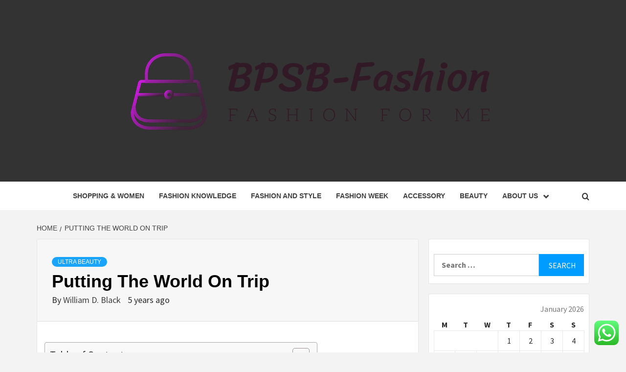

--- FILE ---
content_type: text/html; charset=UTF-8
request_url: https://blackpigandoysteredinburgh.com/putting-the-world-on-trip.html
body_size: 50727
content:
<!doctype html>
<html lang="en-US">
<head>
    <meta charset="UTF-8">
    <meta name="viewport" content="width=device-width, initial-scale=1">
    <link rel="profile" href="https://gmpg.org/xfn/11">

    <title>Putting The World On Trip &#8211; BPSB-Fashion</title>
<meta name='robots' content='max-image-preview:large' />
<link rel='dns-prefetch' href='//fonts.googleapis.com' />
<link rel="alternate" type="application/rss+xml" title="BPSB-Fashion &raquo; Feed" href="https://blackpigandoysteredinburgh.com/feed" />
<link rel="alternate" type="application/rss+xml" title="BPSB-Fashion &raquo; Comments Feed" href="https://blackpigandoysteredinburgh.com/comments/feed" />
<link rel="alternate" title="oEmbed (JSON)" type="application/json+oembed" href="https://blackpigandoysteredinburgh.com/wp-json/oembed/1.0/embed?url=https%3A%2F%2Fblackpigandoysteredinburgh.com%2Fputting-the-world-on-trip.html" />
<link rel="alternate" title="oEmbed (XML)" type="text/xml+oembed" href="https://blackpigandoysteredinburgh.com/wp-json/oembed/1.0/embed?url=https%3A%2F%2Fblackpigandoysteredinburgh.com%2Fputting-the-world-on-trip.html&#038;format=xml" />
<style id='wp-img-auto-sizes-contain-inline-css' type='text/css'>
img:is([sizes=auto i],[sizes^="auto," i]){contain-intrinsic-size:3000px 1500px}
/*# sourceURL=wp-img-auto-sizes-contain-inline-css */
</style>

<link rel='stylesheet' id='ht_ctc_main_css-css' href='https://blackpigandoysteredinburgh.com/wp-content/plugins/click-to-chat-for-whatsapp/new/inc/assets/css/main.css?ver=4.36' type='text/css' media='all' />
<style id='wp-emoji-styles-inline-css' type='text/css'>

	img.wp-smiley, img.emoji {
		display: inline !important;
		border: none !important;
		box-shadow: none !important;
		height: 1em !important;
		width: 1em !important;
		margin: 0 0.07em !important;
		vertical-align: -0.1em !important;
		background: none !important;
		padding: 0 !important;
	}
/*# sourceURL=wp-emoji-styles-inline-css */
</style>
<link rel='stylesheet' id='wp-block-library-css' href='https://blackpigandoysteredinburgh.com/wp-includes/css/dist/block-library/style.min.css?ver=6.9' type='text/css' media='all' />
<style id='global-styles-inline-css' type='text/css'>
:root{--wp--preset--aspect-ratio--square: 1;--wp--preset--aspect-ratio--4-3: 4/3;--wp--preset--aspect-ratio--3-4: 3/4;--wp--preset--aspect-ratio--3-2: 3/2;--wp--preset--aspect-ratio--2-3: 2/3;--wp--preset--aspect-ratio--16-9: 16/9;--wp--preset--aspect-ratio--9-16: 9/16;--wp--preset--color--black: #000000;--wp--preset--color--cyan-bluish-gray: #abb8c3;--wp--preset--color--white: #ffffff;--wp--preset--color--pale-pink: #f78da7;--wp--preset--color--vivid-red: #cf2e2e;--wp--preset--color--luminous-vivid-orange: #ff6900;--wp--preset--color--luminous-vivid-amber: #fcb900;--wp--preset--color--light-green-cyan: #7bdcb5;--wp--preset--color--vivid-green-cyan: #00d084;--wp--preset--color--pale-cyan-blue: #8ed1fc;--wp--preset--color--vivid-cyan-blue: #0693e3;--wp--preset--color--vivid-purple: #9b51e0;--wp--preset--gradient--vivid-cyan-blue-to-vivid-purple: linear-gradient(135deg,rgb(6,147,227) 0%,rgb(155,81,224) 100%);--wp--preset--gradient--light-green-cyan-to-vivid-green-cyan: linear-gradient(135deg,rgb(122,220,180) 0%,rgb(0,208,130) 100%);--wp--preset--gradient--luminous-vivid-amber-to-luminous-vivid-orange: linear-gradient(135deg,rgb(252,185,0) 0%,rgb(255,105,0) 100%);--wp--preset--gradient--luminous-vivid-orange-to-vivid-red: linear-gradient(135deg,rgb(255,105,0) 0%,rgb(207,46,46) 100%);--wp--preset--gradient--very-light-gray-to-cyan-bluish-gray: linear-gradient(135deg,rgb(238,238,238) 0%,rgb(169,184,195) 100%);--wp--preset--gradient--cool-to-warm-spectrum: linear-gradient(135deg,rgb(74,234,220) 0%,rgb(151,120,209) 20%,rgb(207,42,186) 40%,rgb(238,44,130) 60%,rgb(251,105,98) 80%,rgb(254,248,76) 100%);--wp--preset--gradient--blush-light-purple: linear-gradient(135deg,rgb(255,206,236) 0%,rgb(152,150,240) 100%);--wp--preset--gradient--blush-bordeaux: linear-gradient(135deg,rgb(254,205,165) 0%,rgb(254,45,45) 50%,rgb(107,0,62) 100%);--wp--preset--gradient--luminous-dusk: linear-gradient(135deg,rgb(255,203,112) 0%,rgb(199,81,192) 50%,rgb(65,88,208) 100%);--wp--preset--gradient--pale-ocean: linear-gradient(135deg,rgb(255,245,203) 0%,rgb(182,227,212) 50%,rgb(51,167,181) 100%);--wp--preset--gradient--electric-grass: linear-gradient(135deg,rgb(202,248,128) 0%,rgb(113,206,126) 100%);--wp--preset--gradient--midnight: linear-gradient(135deg,rgb(2,3,129) 0%,rgb(40,116,252) 100%);--wp--preset--font-size--small: 13px;--wp--preset--font-size--medium: 20px;--wp--preset--font-size--large: 36px;--wp--preset--font-size--x-large: 42px;--wp--preset--spacing--20: 0.44rem;--wp--preset--spacing--30: 0.67rem;--wp--preset--spacing--40: 1rem;--wp--preset--spacing--50: 1.5rem;--wp--preset--spacing--60: 2.25rem;--wp--preset--spacing--70: 3.38rem;--wp--preset--spacing--80: 5.06rem;--wp--preset--shadow--natural: 6px 6px 9px rgba(0, 0, 0, 0.2);--wp--preset--shadow--deep: 12px 12px 50px rgba(0, 0, 0, 0.4);--wp--preset--shadow--sharp: 6px 6px 0px rgba(0, 0, 0, 0.2);--wp--preset--shadow--outlined: 6px 6px 0px -3px rgb(255, 255, 255), 6px 6px rgb(0, 0, 0);--wp--preset--shadow--crisp: 6px 6px 0px rgb(0, 0, 0);}:root { --wp--style--global--content-size: 750px;--wp--style--global--wide-size: 1160px; }:where(body) { margin: 0; }.wp-site-blocks > .alignleft { float: left; margin-right: 2em; }.wp-site-blocks > .alignright { float: right; margin-left: 2em; }.wp-site-blocks > .aligncenter { justify-content: center; margin-left: auto; margin-right: auto; }:where(.wp-site-blocks) > * { margin-block-start: 24px; margin-block-end: 0; }:where(.wp-site-blocks) > :first-child { margin-block-start: 0; }:where(.wp-site-blocks) > :last-child { margin-block-end: 0; }:root { --wp--style--block-gap: 24px; }:root :where(.is-layout-flow) > :first-child{margin-block-start: 0;}:root :where(.is-layout-flow) > :last-child{margin-block-end: 0;}:root :where(.is-layout-flow) > *{margin-block-start: 24px;margin-block-end: 0;}:root :where(.is-layout-constrained) > :first-child{margin-block-start: 0;}:root :where(.is-layout-constrained) > :last-child{margin-block-end: 0;}:root :where(.is-layout-constrained) > *{margin-block-start: 24px;margin-block-end: 0;}:root :where(.is-layout-flex){gap: 24px;}:root :where(.is-layout-grid){gap: 24px;}.is-layout-flow > .alignleft{float: left;margin-inline-start: 0;margin-inline-end: 2em;}.is-layout-flow > .alignright{float: right;margin-inline-start: 2em;margin-inline-end: 0;}.is-layout-flow > .aligncenter{margin-left: auto !important;margin-right: auto !important;}.is-layout-constrained > .alignleft{float: left;margin-inline-start: 0;margin-inline-end: 2em;}.is-layout-constrained > .alignright{float: right;margin-inline-start: 2em;margin-inline-end: 0;}.is-layout-constrained > .aligncenter{margin-left: auto !important;margin-right: auto !important;}.is-layout-constrained > :where(:not(.alignleft):not(.alignright):not(.alignfull)){max-width: var(--wp--style--global--content-size);margin-left: auto !important;margin-right: auto !important;}.is-layout-constrained > .alignwide{max-width: var(--wp--style--global--wide-size);}body .is-layout-flex{display: flex;}.is-layout-flex{flex-wrap: wrap;align-items: center;}.is-layout-flex > :is(*, div){margin: 0;}body .is-layout-grid{display: grid;}.is-layout-grid > :is(*, div){margin: 0;}body{padding-top: 0px;padding-right: 0px;padding-bottom: 0px;padding-left: 0px;}a:where(:not(.wp-element-button)){text-decoration: none;}:root :where(.wp-element-button, .wp-block-button__link){background-color: #32373c;border-width: 0;color: #fff;font-family: inherit;font-size: inherit;font-style: inherit;font-weight: inherit;letter-spacing: inherit;line-height: inherit;padding-top: calc(0.667em + 2px);padding-right: calc(1.333em + 2px);padding-bottom: calc(0.667em + 2px);padding-left: calc(1.333em + 2px);text-decoration: none;text-transform: inherit;}.has-black-color{color: var(--wp--preset--color--black) !important;}.has-cyan-bluish-gray-color{color: var(--wp--preset--color--cyan-bluish-gray) !important;}.has-white-color{color: var(--wp--preset--color--white) !important;}.has-pale-pink-color{color: var(--wp--preset--color--pale-pink) !important;}.has-vivid-red-color{color: var(--wp--preset--color--vivid-red) !important;}.has-luminous-vivid-orange-color{color: var(--wp--preset--color--luminous-vivid-orange) !important;}.has-luminous-vivid-amber-color{color: var(--wp--preset--color--luminous-vivid-amber) !important;}.has-light-green-cyan-color{color: var(--wp--preset--color--light-green-cyan) !important;}.has-vivid-green-cyan-color{color: var(--wp--preset--color--vivid-green-cyan) !important;}.has-pale-cyan-blue-color{color: var(--wp--preset--color--pale-cyan-blue) !important;}.has-vivid-cyan-blue-color{color: var(--wp--preset--color--vivid-cyan-blue) !important;}.has-vivid-purple-color{color: var(--wp--preset--color--vivid-purple) !important;}.has-black-background-color{background-color: var(--wp--preset--color--black) !important;}.has-cyan-bluish-gray-background-color{background-color: var(--wp--preset--color--cyan-bluish-gray) !important;}.has-white-background-color{background-color: var(--wp--preset--color--white) !important;}.has-pale-pink-background-color{background-color: var(--wp--preset--color--pale-pink) !important;}.has-vivid-red-background-color{background-color: var(--wp--preset--color--vivid-red) !important;}.has-luminous-vivid-orange-background-color{background-color: var(--wp--preset--color--luminous-vivid-orange) !important;}.has-luminous-vivid-amber-background-color{background-color: var(--wp--preset--color--luminous-vivid-amber) !important;}.has-light-green-cyan-background-color{background-color: var(--wp--preset--color--light-green-cyan) !important;}.has-vivid-green-cyan-background-color{background-color: var(--wp--preset--color--vivid-green-cyan) !important;}.has-pale-cyan-blue-background-color{background-color: var(--wp--preset--color--pale-cyan-blue) !important;}.has-vivid-cyan-blue-background-color{background-color: var(--wp--preset--color--vivid-cyan-blue) !important;}.has-vivid-purple-background-color{background-color: var(--wp--preset--color--vivid-purple) !important;}.has-black-border-color{border-color: var(--wp--preset--color--black) !important;}.has-cyan-bluish-gray-border-color{border-color: var(--wp--preset--color--cyan-bluish-gray) !important;}.has-white-border-color{border-color: var(--wp--preset--color--white) !important;}.has-pale-pink-border-color{border-color: var(--wp--preset--color--pale-pink) !important;}.has-vivid-red-border-color{border-color: var(--wp--preset--color--vivid-red) !important;}.has-luminous-vivid-orange-border-color{border-color: var(--wp--preset--color--luminous-vivid-orange) !important;}.has-luminous-vivid-amber-border-color{border-color: var(--wp--preset--color--luminous-vivid-amber) !important;}.has-light-green-cyan-border-color{border-color: var(--wp--preset--color--light-green-cyan) !important;}.has-vivid-green-cyan-border-color{border-color: var(--wp--preset--color--vivid-green-cyan) !important;}.has-pale-cyan-blue-border-color{border-color: var(--wp--preset--color--pale-cyan-blue) !important;}.has-vivid-cyan-blue-border-color{border-color: var(--wp--preset--color--vivid-cyan-blue) !important;}.has-vivid-purple-border-color{border-color: var(--wp--preset--color--vivid-purple) !important;}.has-vivid-cyan-blue-to-vivid-purple-gradient-background{background: var(--wp--preset--gradient--vivid-cyan-blue-to-vivid-purple) !important;}.has-light-green-cyan-to-vivid-green-cyan-gradient-background{background: var(--wp--preset--gradient--light-green-cyan-to-vivid-green-cyan) !important;}.has-luminous-vivid-amber-to-luminous-vivid-orange-gradient-background{background: var(--wp--preset--gradient--luminous-vivid-amber-to-luminous-vivid-orange) !important;}.has-luminous-vivid-orange-to-vivid-red-gradient-background{background: var(--wp--preset--gradient--luminous-vivid-orange-to-vivid-red) !important;}.has-very-light-gray-to-cyan-bluish-gray-gradient-background{background: var(--wp--preset--gradient--very-light-gray-to-cyan-bluish-gray) !important;}.has-cool-to-warm-spectrum-gradient-background{background: var(--wp--preset--gradient--cool-to-warm-spectrum) !important;}.has-blush-light-purple-gradient-background{background: var(--wp--preset--gradient--blush-light-purple) !important;}.has-blush-bordeaux-gradient-background{background: var(--wp--preset--gradient--blush-bordeaux) !important;}.has-luminous-dusk-gradient-background{background: var(--wp--preset--gradient--luminous-dusk) !important;}.has-pale-ocean-gradient-background{background: var(--wp--preset--gradient--pale-ocean) !important;}.has-electric-grass-gradient-background{background: var(--wp--preset--gradient--electric-grass) !important;}.has-midnight-gradient-background{background: var(--wp--preset--gradient--midnight) !important;}.has-small-font-size{font-size: var(--wp--preset--font-size--small) !important;}.has-medium-font-size{font-size: var(--wp--preset--font-size--medium) !important;}.has-large-font-size{font-size: var(--wp--preset--font-size--large) !important;}.has-x-large-font-size{font-size: var(--wp--preset--font-size--x-large) !important;}
/*# sourceURL=global-styles-inline-css */
</style>

<link rel='stylesheet' id='ez-toc-css' href='https://blackpigandoysteredinburgh.com/wp-content/plugins/easy-table-of-contents/assets/css/screen.min.css?ver=2.0.80' type='text/css' media='all' />
<style id='ez-toc-inline-css' type='text/css'>
div#ez-toc-container .ez-toc-title {font-size: 120%;}div#ez-toc-container .ez-toc-title {font-weight: 500;}div#ez-toc-container ul li , div#ez-toc-container ul li a {font-size: 95%;}div#ez-toc-container ul li , div#ez-toc-container ul li a {font-weight: 500;}div#ez-toc-container nav ul ul li {font-size: 90%;}.ez-toc-box-title {font-weight: bold; margin-bottom: 10px; text-align: center; text-transform: uppercase; letter-spacing: 1px; color: #666; padding-bottom: 5px;position:absolute;top:-4%;left:5%;background-color: inherit;transition: top 0.3s ease;}.ez-toc-box-title.toc-closed {top:-25%;}
.ez-toc-container-direction {direction: ltr;}.ez-toc-counter ul{counter-reset: item ;}.ez-toc-counter nav ul li a::before {content: counters(item, '.', decimal) '. ';display: inline-block;counter-increment: item;flex-grow: 0;flex-shrink: 0;margin-right: .2em; float: left; }.ez-toc-widget-direction {direction: ltr;}.ez-toc-widget-container ul{counter-reset: item ;}.ez-toc-widget-container nav ul li a::before {content: counters(item, '.', decimal) '. ';display: inline-block;counter-increment: item;flex-grow: 0;flex-shrink: 0;margin-right: .2em; float: left; }
/*# sourceURL=ez-toc-inline-css */
</style>
<link rel='stylesheet' id='aft-icons-css' href='https://blackpigandoysteredinburgh.com/wp-content/themes/magazine-7/assets/icons/style.css?ver=6.9' type='text/css' media='all' />
<link rel='stylesheet' id='bootstrap-css' href='https://blackpigandoysteredinburgh.com/wp-content/themes/magazine-7/assets/bootstrap/css/bootstrap.min.css?ver=6.9' type='text/css' media='all' />
<link rel='stylesheet' id='slick-css' href='https://blackpigandoysteredinburgh.com/wp-content/themes/magazine-7/assets/slick/css/slick.min.css?ver=6.9' type='text/css' media='all' />
<link rel='stylesheet' id='sidr-css' href='https://blackpigandoysteredinburgh.com/wp-content/themes/magazine-7/assets/sidr/css/jquery.sidr.dark.css?ver=6.9' type='text/css' media='all' />
<link rel='stylesheet' id='magnific-popup-css' href='https://blackpigandoysteredinburgh.com/wp-content/themes/magazine-7/assets/magnific-popup/magnific-popup.css?ver=6.9' type='text/css' media='all' />
<link rel='stylesheet' id='magazine-7-google-fonts-css' href='https://fonts.googleapis.com/css?family=Source%20Sans%20Pro:400,400i,700,700i|Montserrat:400,700&#038;subset=latin,latin-ext' type='text/css' media='all' />
<link rel='stylesheet' id='magazine-7-style-css' href='https://blackpigandoysteredinburgh.com/wp-content/themes/magazine-7/style.css?ver=3.2.5' type='text/css' media='all' />
<script type="text/javascript" src="https://blackpigandoysteredinburgh.com/wp-includes/js/jquery/jquery.min.js?ver=3.7.1" id="jquery-core-js"></script>
<script type="text/javascript" src="https://blackpigandoysteredinburgh.com/wp-includes/js/jquery/jquery-migrate.min.js?ver=3.4.1" id="jquery-migrate-js"></script>
<link rel="https://api.w.org/" href="https://blackpigandoysteredinburgh.com/wp-json/" /><link rel="alternate" title="JSON" type="application/json" href="https://blackpigandoysteredinburgh.com/wp-json/wp/v2/posts/1229" /><link rel="EditURI" type="application/rsd+xml" title="RSD" href="https://blackpigandoysteredinburgh.com/xmlrpc.php?rsd" />
<meta name="generator" content="WordPress 6.9" />
<link rel="canonical" href="https://blackpigandoysteredinburgh.com/putting-the-world-on-trip.html" />
<link rel='shortlink' href='https://blackpigandoysteredinburgh.com/?p=1229' />
<!-- HFCM by 99 Robots - Snippet # 4: gsc -->
<meta name="google-site-verification" content="OU-vDi39hO5MbX9Pbxl6yrz4mR_yFkedIKCpkOwsqno" />
<!-- /end HFCM by 99 Robots -->
        <style type="text/css">
                        body .masthead-banner.data-bg:after {
                background: rgba(0,0,0,0);
            }
                        .site-title,
            .site-description {
                position: absolute;
                clip: rect(1px, 1px, 1px, 1px);
            }

                        .elementor-template-full-width .elementor-section.elementor-section-full_width > .elementor-container,
            .elementor-template-full-width .elementor-section.elementor-section-boxed > .elementor-container{
                max-width: 1170px;
            }
            @media (min-width: 1600px){
                .elementor-template-full-width .elementor-section.elementor-section-full_width > .elementor-container,
                .elementor-template-full-width .elementor-section.elementor-section-boxed > .elementor-container{
                    max-width: 1570px;
                }
            }

        </style>
        <link rel="icon" href="https://blackpigandoysteredinburgh.com/wp-content/uploads/2025/06/cropped-cover-scaled-1-32x32.png" sizes="32x32" />
<link rel="icon" href="https://blackpigandoysteredinburgh.com/wp-content/uploads/2025/06/cropped-cover-scaled-1-192x192.png" sizes="192x192" />
<link rel="apple-touch-icon" href="https://blackpigandoysteredinburgh.com/wp-content/uploads/2025/06/cropped-cover-scaled-1-180x180.png" />
<meta name="msapplication-TileImage" content="https://blackpigandoysteredinburgh.com/wp-content/uploads/2025/06/cropped-cover-scaled-1-270x270.png" />
</head>

<body class="wp-singular post-template-default single single-post postid-1229 single-format-standard wp-custom-logo wp-embed-responsive wp-theme-magazine-7 align-content-left">
    

<div id="page" class="site">
    <a class="skip-link screen-reader-text" href="#content">Skip to content</a>

<div class="magazine-7-woocommerce-store-notice">
    </div>
<header id="masthead" class="site-header">
        <div class="masthead-banner data-bg" data-background="https://blackpigandoysteredinburgh.com/wp-content/uploads/2025/06/camera-cloth-near-notebook-gift_23-2147931645.avif">
        <div class="container">
            <div class="row">
                <div class="col-md-12">
                    <div class="site-branding">
                        <a href="https://blackpigandoysteredinburgh.com/" class="custom-logo-link" rel="home"><img width="810" height="221" src="https://blackpigandoysteredinburgh.com/wp-content/uploads/2025/06/cropped-default-1-1.png" class="custom-logo" alt="BPSB-Fashion" decoding="async" fetchpriority="high" srcset="https://blackpigandoysteredinburgh.com/wp-content/uploads/2025/06/cropped-default-1-1.png 810w, https://blackpigandoysteredinburgh.com/wp-content/uploads/2025/06/cropped-default-1-1-300x82.png 300w, https://blackpigandoysteredinburgh.com/wp-content/uploads/2025/06/cropped-default-1-1-768x210.png 768w" sizes="(max-width: 810px) 100vw, 810px" /></a>                            <p class="site-title font-family-1">
                                <a href="https://blackpigandoysteredinburgh.com/" rel="home">BPSB-Fashion</a>
                            </p>
                        
                                                    <p class="site-description">Fashion for me</p>
                                            </div>
                </div>
            </div>
        </div>
    </div>
    <nav id="site-navigation" class="main-navigation">
        <div class="container">
            <div class="row">
                <div class="col-md-12">
                    <div class="navigation-container">
                        
                        <span class="toggle-menu" aria-controls="primary-menu" aria-expanded="false">
                                <span class="screen-reader-text">Primary Menu</span>
                                 <i class="ham"></i>
                            </span>

                        <div class="menu main-menu"><ul id="primary-menu" class="menu"><li id="menu-item-2497" class="menu-item menu-item-type-taxonomy menu-item-object-category menu-item-2497"><a href="https://blackpigandoysteredinburgh.com/category/shopping-women">Shopping &amp; Women</a></li>
<li id="menu-item-2494" class="menu-item menu-item-type-taxonomy menu-item-object-category menu-item-2494"><a href="https://blackpigandoysteredinburgh.com/category/fashion-knowledge">Fashion Knowledge</a></li>
<li id="menu-item-2493" class="menu-item menu-item-type-taxonomy menu-item-object-category menu-item-2493"><a href="https://blackpigandoysteredinburgh.com/category/fashion-and-style">Fashion And Style</a></li>
<li id="menu-item-2495" class="menu-item menu-item-type-taxonomy menu-item-object-category menu-item-2495"><a href="https://blackpigandoysteredinburgh.com/category/fashion-week">Fashion Week</a></li>
<li id="menu-item-2492" class="menu-item menu-item-type-taxonomy menu-item-object-category menu-item-2492"><a href="https://blackpigandoysteredinburgh.com/category/fashion-accessory">Accessory</a></li>
<li id="menu-item-2491" class="menu-item menu-item-type-taxonomy menu-item-object-category menu-item-2491"><a href="https://blackpigandoysteredinburgh.com/category/beauty-fashion">Beauty</a></li>
<li id="menu-item-2499" class="menu-item menu-item-type-post_type menu-item-object-page menu-item-has-children menu-item-2499"><a href="https://blackpigandoysteredinburgh.com/about-us">About Us</a>
<ul class="sub-menu">
	<li id="menu-item-2500" class="menu-item menu-item-type-post_type menu-item-object-page menu-item-2500"><a href="https://blackpigandoysteredinburgh.com/advertise-here">Advertise Here</a></li>
	<li id="menu-item-2501" class="menu-item menu-item-type-post_type menu-item-object-page menu-item-2501"><a href="https://blackpigandoysteredinburgh.com/contact-us">Contact Us</a></li>
	<li id="menu-item-2502" class="menu-item menu-item-type-post_type menu-item-object-page menu-item-2502"><a href="https://blackpigandoysteredinburgh.com/privacy-policy">Privacy Policy</a></li>
	<li id="menu-item-2503" class="menu-item menu-item-type-post_type menu-item-object-page menu-item-2503"><a href="https://blackpigandoysteredinburgh.com/sitemap">Sitemap</a></li>
</ul>
</li>
</ul></div>

                        <div class="cart-search">
                            
                            <a  href="javascript:void(0)" class="af-search-click icon-search">
                                    <i class="fa fa-search"></i>
                            </a>
                        </div>



                    </div>
                </div>
            </div>
        </div>
    </nav>
</header>
<div id="af-search-wrap">
    <div class="af-search-box table-block">
        <div class="table-block-child v-center text-center">
            <form role="search" method="get" class="search-form" action="https://blackpigandoysteredinburgh.com/">
				<label>
					<span class="screen-reader-text">Search for:</span>
					<input type="search" class="search-field" placeholder="Search &hellip;" value="" name="s" />
				</label>
				<input type="submit" class="search-submit" value="Search" />
			</form>        </div>
    </div>
    <div class="af-search-close af-search-click">
        <span></span>
        <span></span>
    </div>
</div>








    <div id="content" class="site-content">


        <div class="em-breadcrumbs font-family-1">
            <div class="container">
                <div class="row">
                    <div class="col-sm-12">
                        <div role="navigation" aria-label="Breadcrumbs" class="breadcrumb-trail breadcrumbs" itemprop="breadcrumb"><ul class="trail-items" itemscope itemtype="http://schema.org/BreadcrumbList"><meta name="numberOfItems" content="2" /><meta name="itemListOrder" content="Ascending" /><li itemprop="itemListElement" itemscope itemtype="http://schema.org/ListItem" class="trail-item trail-begin"><a href="https://blackpigandoysteredinburgh.com" rel="home" itemprop="item"><span itemprop="name">Home</span></a><meta itemprop="position" content="1" /></li><li itemprop="itemListElement" itemscope itemtype="http://schema.org/ListItem" class="trail-item trail-end"><a href="https://blackpigandoysteredinburgh.com/putting-the-world-on-trip.html" itemprop="item"><span itemprop="name">Putting The World On Trip</span></a><meta itemprop="position" content="2" /></li></ul></div>                    </div>
                </div>
            </div>
        </div>


        <div class="container">
        <div class="row">
            <div class="col-sm-12">
                <div id="primary" class="content-area">
                    <main id="main" class="site-main">

                                                    <article id="post-1229" class="post-1229 post type-post status-publish format-standard hentry category-ultra-beauty tag-putting tag-world">
                                <div class="entry-content-wrap">
                                    <header class="entry-header">    
        <div class="header-details-wrapper">
        <div class="entry-header-details">
                            <div class="figure-categories figure-categories-bg">
                                        <ul class="cat-links"><li class="meta-category">
                             <a class="magazine-7-categories category-color-1" href="https://blackpigandoysteredinburgh.com/category/ultra-beauty" alt="View all posts in Ultra Beauty"> 
                                 Ultra Beauty
                             </a>
                        </li></ul>                </div>
                        <h1 class="entry-title">Putting The World On Trip</h1>            
        <span class="author-links">

        <span class="item-metadata posts-author">
            <span class="">By</span>
                            <a href="https://blackpigandoysteredinburgh.com/author/william-d-black">
                    William D. Black                </a>
               </span>


            <span class="item-metadata posts-date">
            5 years ago        </span>
        </span>
                                
                    </div>
    </div>
</header><!-- .entry-header -->                                    

    <div class="entry-content">
        <div id="ez-toc-container" class="ez-toc-v2_0_80 counter-hierarchy ez-toc-counter ez-toc-grey ez-toc-container-direction">
<div class="ez-toc-title-container">
<p class="ez-toc-title ez-toc-toggle" style="cursor:pointer">Table of Contents</p>
<span class="ez-toc-title-toggle"><a href="#" class="ez-toc-pull-right ez-toc-btn ez-toc-btn-xs ez-toc-btn-default ez-toc-toggle" aria-label="Toggle Table of Content"><span class="ez-toc-js-icon-con"><span class=""><span class="eztoc-hide" style="display:none;">Toggle</span><span class="ez-toc-icon-toggle-span"><svg style="fill: #999;color:#999" xmlns="http://www.w3.org/2000/svg" class="list-377408" width="20px" height="20px" viewBox="0 0 24 24" fill="none"><path d="M6 6H4v2h2V6zm14 0H8v2h12V6zM4 11h2v2H4v-2zm16 0H8v2h12v-2zM4 16h2v2H4v-2zm16 0H8v2h12v-2z" fill="currentColor"></path></svg><svg style="fill: #999;color:#999" class="arrow-unsorted-368013" xmlns="http://www.w3.org/2000/svg" width="10px" height="10px" viewBox="0 0 24 24" version="1.2" baseProfile="tiny"><path d="M18.2 9.3l-6.2-6.3-6.2 6.3c-.2.2-.3.4-.3.7s.1.5.3.7c.2.2.4.3.7.3h11c.3 0 .5-.1.7-.3.2-.2.3-.5.3-.7s-.1-.5-.3-.7zM5.8 14.7l6.2 6.3 6.2-6.3c.2-.2.3-.5.3-.7s-.1-.5-.3-.7c-.2-.2-.4-.3-.7-.3h-11c-.3 0-.5.1-.7.3-.2.2-.3.5-.3.7s.1.5.3.7z"/></svg></span></span></span></a></span></div>
<nav><ul class='ez-toc-list ez-toc-list-level-1 ' ><li class='ez-toc-page-1 ez-toc-heading-level-2'><a class="ez-toc-link ez-toc-heading-1" href="#Welcome_To_Arts_Leisure_Tours" >Welcome To Arts &#038; Leisure Tours!</a><ul class='ez-toc-list-level-3' ><li class='ez-toc-heading-level-3'><a class="ez-toc-link ez-toc-heading-2" href="#Hottest_News" >Hottest News</a></li><li class='ez-toc-page-1 ez-toc-heading-level-3'><a class="ez-toc-link ez-toc-heading-3" href="#The_Media_Enterprise_Travel_Leisure_Replaces_Prime_Editor_In_Latest_Change" >The Media Enterprise; Travel &#038; Leisure Replaces Prime Editor In Latest Change</a></li></ul></li><li class='ez-toc-page-1 ez-toc-heading-level-2'><a class="ez-toc-link ez-toc-heading-4" href="#What_is_the_difference_between_leisure_and_business_travel" >What is the difference between leisure and business travel?</a></li></ul></nav></div>
<p>Cover price is $4.99 a difficulty, present renewal fee is 10 points for $18.00. EatingWell, printed by Meredith, currently <a href="https://air-max-2015.net">Leisure</a> publishes 10 occasions annually. The best islands, cities, hotels, cruise lines, airports, and more — as voted by you.</p>
<p>If you’ve obtained a historical past buff within the household then make sure you take stroll at Linwood Cemetery. You know, the gangster…gambler…and dentist (huh?) He died here in 1887 of tuberculoses. He thought the healing scorching springs would heal his ailment, but alas it didn&#8217;t. As an avid snowboarding household, we were more than a bit skeptical about going to a smallish ski resort in Glenwood Springs when you have mountains like Aspen, Vail and Beaver Creek inside a brief drive distance. But if you’re going to do a smaller mountain, Sunlight Mountain Resort is the one.</p>
<h2><span class="ez-toc-section" id="Welcome_To_Arts_Leisure_Tours"></span>Welcome To Arts &#038; Leisure Tours!<span class="ez-toc-section-end"></span></h2>
<p>The campaign options the hit track, “Time for Me to Fly,” by Illinois native rock band, REO Speedwagon. In spots, vacationers change the nostalgic song’s lyrics from fly to drive, underscoring the excitement shared by many that after over a year of the pandemic, it&#8217;s now time to enterprise out and experience everything Illinois has to supply. The marketing <a href="https://freebirds-shop.com">Travel &#038; Leisure</a> campaign will run on tv, radio, digital and print media, and freeway billboards spanning 18 markets, and with advertisements additionally obtainable in Spanish. “Time for Me to Drive” represents the primary section of the State’s technique to revitalize tourism in Illinois specializing in summer time trips and regional overnight stays.</p>
<ul>
<li>Premier Inn owner Whitbread plans to capitalise on “pent-up demand” for staycations by investing £20m into UK advertising, with a selected give consideration to broadening its digital reach.</li>
<li>You try every single day to make sure a first-class expertise for your friends, leaving no detail to chance.</li>
</ul>
<p>Exploring developments and innovation on the planet of travel and leisure data expertise which would possibly be disrupting present enterprise ecosystems and creating new experiences in tourism and hospitality. But the race to the bottom is unending and only one may be the most affordable. So it’s time to shift the primary target to customer experience and repair, as a result of that’s what individuals go on holiday for. The future lies in building a powerful travel brand as a outcome of individuals are ready to pay more for a better expertise. Travelstride helps you discover journeys that move you, so you&#8217;ll have the ability to choose with confidence. Search and compare 50,000+ expert-planned itineraries from 1,000+ firms &#8211; from international group excursions, safaris, expedition cruises and adventure packages to local getaways and more.</p>
<h3><span class="ez-toc-section" id="Hottest_News"></span>Hottest News<span class="ez-toc-section-end"></span></h3>
<p>It&#8217;s Dollywood&#8217;s latest addition to an already full line-up of rides, festivals and events. If you haven&#8217;t visited Columbus within the past 5 years, then you have not seen the town reworked.</p>
<p><img decoding="async" class='aligncenter' style='display: block;margin-left:auto;margin-right:auto;' src="[data-uri]
ST2WOa7aWqlIVJI6delXf6Zc3CAUwAevSrb3p9qa52WpntSbct61UNQqNUpcDVQNEVDBlRRG5OCB3ABDA8jGqDu3jD4h3K4TV8u7rkxkZyq+ZhVDZ4C9lxnAAHA7YwNR2aVqp5ZJg0hlcuzdz1E5z885Ok1tzTIojVkP949j/AM41krnV7m6VKlkDkNvpFPrfTmGB3UD6/Wa6trebUMXIwBn1thfz1M7R5T04eSkSRmGAqIfUfbg8/PnH+eozaKS2Us/mXOokTysHKR+Z05OMkKQT/wB4akabulWAx0K+RA9VEsrzdbKYuCv7sE+4yfUc8cnvpHdIU6IRTNEJ3ovQ0X3uoigemSMy84dFC4xnu38+3+97Jt63zMInq6eKUZIZDmNR7A54H5c/XUZrd4y3Omkp5pTQtU9DyTQoQvQoPcc9TNwF5XGAM4JOmFirqRJ2qKu/x0PSwQRzGfpkA7srRowPPscY45Oqnwa44pg/Op9onbepvSQVNI/3KthSVUj9KoQVdcEgg55GerkZPHx41Adw2ylp77Win6QvWwiVSWDKAAGGASQQeoHByPlq1tlU9s3Be7VZxc6CZairSOGWWeMKSWAaNiCQA3xdcZCjgFsxrxDs1ZLuGvt1HW0tbT2y4S2inraeVZoZlgc4K4Y/u26+pTjpI985JjZOxcFvnH3xXXEykGoxb7UlBQRTTxTefKgdGU9QKE+nCr/3ue4Kn25b1NsYsSWGTx0pGpI+HOMg/L/kSK6GmkrpJaOIvIT6DjiMZ9Kr8wCB1/AcfDRCybRrKsGpeEsikjqJ6VB91z3P/OT7aZJUGxxuGohsrwBUdt23pJmD1eWdiSsaDlifj7DUwtm2JZZlh8sBAQpA/CT8FA5c/wDPbtLLFtRYX9NM0k7ekjuM5xg/P5Ae3Yd9Tig2utqdJDEZLlMB/EUSBcjsQfoMg/T+9pddakJxV9mz8Kj9ss6WiJlhgjMiqRLKz4CdIyVLAd8d1HbnHY5RkpaN5XNOBJICv9olX0Z9ynftkYOOcD8POpfUW6CRfu69Uwp41z5adMeeCB6c+nPIU9yM57YaTwQSJJHH0SShT0xxHrkIIznCg4H5/AdurSc3PEZJpgGABAqHCmned4p5ZWYlS4ypx7er1YzwT7nn2zpOto4qeSL7vTpI4IZnkwUTBJBB7njPqPHsM5zqSy28wKadqXyQOpmjBLNI/[base64]/[base64]/P58+CBlLdSMBycsRycZwOc4APLfkO+RYls2vS11LMlUM0tFMQyxgL1yiIGYyEYKovZAATkHuM68u23oJLslQ/3OpkmfzWV1Llpo0Vn8wZ/D1N0BQDyjfwgZ98chJ4a78GsiRVcUtvrrnUtQ0cDebHG0zqzEBYlXLHq+OPh8ccnjSTvDTzUwRzwyAHpxnnnA/hxjn8tWJctpNtiC4T/dp6aneJaODzgYhIrvD1Escf4yT2HPtoDUbaelu0dLd6vyaqalSriMnpMiTHzkcBScq8TAjGM+aPmQRm9Q5KgcVFdqtMJAzX7G7irK60WuS6SVKChAUfhXC84yuF6vfJBzgazZuvx/emqZYqeOUdLthncgMAfgBxn46p+xeMN0sdRVQJJJW26tASekmcujAdnXq7OBxnHbI7Y0Ev+6KS6+bJTOY0LHpiZFJA+oA19gtbBNuf7ne8a+RXOo9sn+1g1cUXjrt+tbyrjJUQ5xyR1j+XI/TRmS9W66UCzwzCSnmBKsVOGHY9xnWV5qn1HBx89SLZ2/J7BOaasmZ6FgT0d+h/7y/DtyP5auKDafyUFh55R/uVZm57OrefU29puUz0/iU/kdQuGsigUJNSzIc/i/hPzxjUni8QoKymZqSlhqAQcqGYOB9PbQmovyzyxJTqhZj6Y5k6sHHK8jGqbj5GKYot0rzQapusDYKtLkelmB4I+nw0LqqqPJikDFW7EgH/AHakF2uVRLTnFDCvGCIwcg/H/n46iNRdHRgZI149m1RW4VZq+00E0nV00YHWG6gRnHvocsNO7HzWK/DB09a6Qykq8fT8D3GmEs0aHrjYMc9se2qxUSatpAriohpmUxwoFYnhurj3/wCfy0NkikVnRcHp9xzpaoqWc8ADAx20m1UVGTCOoDAcORqNS4RTVnxjLY5wT8NezRU+R5FcSTg4ZekZ+ukpJGfvgc50mSAc5416oFIFLYqIF8yOpTjggN7/AE99EqO4ERM8rqqoBnHufjoPlD3AOfnp1GaRFYKzkv6T1EcDREScmhkxkUUNyjk4Dgn3GkJKx1I6eQPbQpzhj0uvyA0Lum4HpY3hpul5kKhuCQATyc9s/LOpuuIt09o4YFDQFvqCECTUharEcgdScHkgHUS3J4ixQlqG2xicMpSWTOQMj+Ee5Hx7cnUerrreLlCaaoqZAjE9XlqAD8AQMkj3xn30KS2VS5Ii6yOOV9uDx8+40ivNe40dnbmPHE+lOLXQwlXaP5PSm8FsuNxqGmjkWSQkk+a/qbA7nPfRGptlSkMYWeOPpUZx7t7nn5nXEVSaKDoCFXBLED3PsO/y1zJeFMaREmVkHq4wC3x+esgpTi142p2EgDNcRWuWZgS8RVFJMiKwJOPfHtpSgir66vShoIDLNJIsUUajqdskDgDvk9v+cu7J0Xu6UtteSKgo5CGqqmVSywxLkuwXgscdlHqY4UHJA1o7Zu3dvbbt1fJaaN3kTpYRVdOA/W8npEjMO3KjKel1jDDAfVDUNRFgjiUJJ2/3RmGO1MjAqlqvwx3BRor1tLFb4ZUaoj+9VAjZ1wefLXLlcjHV0kdwCNC08O7i9NFT/tKlM88oIhEir05H4mLMvSAOcngBTnGM6uW5t5s1ZXXKUSnKiaWZS3WJGPqYnuMEA/p7aZVNwstopay6LVLNXULSUlHQrGs8UjhF5cYbCqCjAkENhh1eo6os6ncLAgZ8BipqYBOKod7BUUk86PVDop3ZfNjYSIWU91eMsrD34J45GuaujaSKKB5pJwEAphCS4VWYnhf64/iPPPey7pSJfKqSCjpIP2fGzOsc0kfWV9adTEFmLFPLPv6gSMYxp1GtmRIkk8iWrpIUpxULS+WelUWNcYBLt0IO/YljklsacN3ZUASM0MW5JqJ7StF1scbVNXUy0gyWVEcq4YDgk9kYHkEcgj2I0Tt1G9UwhooYgqAAFUwvSoABPx9vUxOdOKiRa6frpoZ3iyADJgYJ9sAnJPxz8DgDjUg27bXlkDIqAZBdQOAM8kfHsRrjz6WgVc6O1blWOVOrDsaEsstWQQ5/COGY/U/1449xqx7RZIx5UUKxqCCEbjt/[base64]/ZegscerALZHdgSVJ4wBjq44ufiPtmrtVzeWnvV1qZhT0sqo4plcyBmbkkvjghsnGBgjnlCDxopqBaVLdsulpIIIZVDTyeYU63jDuwjKl3boPLFioPpPGrCGn0jCZPjArhQgkSr2NHK3bF+kgNTRwwBKOTy5ArGSOBjE5MjE56yoQMzknHLcs3WPtoeE+5t/3OqoLdTVNNQVz1UP32fqaWaaGQg9cpGcKzdQweoEMTzgaE7p8db3U2mmtW1WpI6IAzq1TRLmWR5ZJHdg/USAxVUUggdGT3AEEqN5+J1/[base64]/s/wD6Pm+40kQkpZZ62IMziUDsyAZxhzngljkcg5p247d3GH87/RG8O3QpcvQyekgfMHjgf01NPA+837bW6RS3Hb9dBRXCJ6cT1JFNBTN+LzGeXpjXhcZLL9ddv0zblxhUqTmJGevUe1es0oD4Q6ICvA+/[base64]/AEImp6QSyndYZF9QSxRhCccgMJcnkYz+erty4VucTj3ARiEmMj3nOfSqTaG2kcIbCpzJE/tyqPT7d8PrZVrW2q2Xv7zFKj/2q6JIrqGHV1KIATx88fUcaA2+y2cTUtUKqpiyUEafeFPSmcEdvf8A36PUFloL3f62xL+1Wajoqys6n/dPI8EEkwjCEN+IxgZz2JOpHtDwzoauhP7UtN0o6ugmSKdKmQeSxIJ6IvQhaX08J+FuoYcEjquqvEWbf911U43JJgzG5oAs1PqHZtjnEQNonaKuWXY1gkQBLPRp7Dpkc/8AvHQ+Tw1t/V1x0wXPYCowNRfbe9/E6spJ6jcOwpKCoWaERQPbrgDJH/6w5SGQA8HBOMZ7NjUpsN+v4EkG4aF46roLh6W31Yg6QQAuZUVi/c4C/hwdfoZt9Lv5T8xX5+ctgz+YD0g0OrPC2J2LRxy4+AqE/[base64]/lj1OVknkX1dIIAIGScZ9iboLzBdLaLqkFbSUxDATVNPiN1Xkssilo2A98OTjk6C09ZurLYcEiivIvGUBxSCEmhFwspRuqJuP1OdCJKCojJ6SWz8V1Iam82ZxlL1RvjIyKhOD8+dCpbtaR/wDatIT2yJ1P+epO2zcSk0Nq7dByKESxTqSHjIwOcLpB0mYHA4+GNFHutqcHputJxxjz1/36ayVtuJwt1pc/ATr/AL9L1I4TFNkPFSZoayyk49WPppvVTJSwvPKwVEGSTosZaInAuMGe/wDrVx/XTa8WKgv1C1ve70sXUwYfvVByM9+Rkc6itCgklGTXA8lSwFbVGId32eftUvH8nQ57n4Z+H8xpxVXyio6lKSonxK69QGOw9s/[base64]/CfjnWGd1m7ubstXSOFRHFwzymOvWtazpLLFsHWFcSQeGfGJ6dM1V8FtnaV+hSwHJznBHz40do9qPPAHeIhee3b+Yx8dJWfeGx6JhLV2e9SMV8xQksYLoBnJJJA9uMH66vz7hsWg8IY97y1EtLFdoK2KlJ/eS080dJUzAPHgAOUgVkwzKWlRWZfWVrXt84wUpKTkxy/WjW9l2qVKnAEmspVFqqLpXS/cYp3jViEwuT5YByxxwBjJ+Q0IqrPFDGwEpDJ+PJ4Xvx/TWktveLfgPtO0Utn2/tfc9fc6y1zQVNTVQQRCWWWAozgJJnpUt6QSfwjPvmvo9q7c3FVRVlBTVtHBXg1Mcs6oMKOrnAPKjpP15/KyzqDnGoOtlKRsTGd/ltQFaeSB2ZCidwOVQnYNVHt7dlpu9RJNN9zrI6nyVlKFghBXkHqBzg8EEAcEHnV3XPxDAmqaa0zRi2XcygRmMRlJYkiMLMexbrDZAIVV4HcDVcbo2fX7b3JV2syR1TU7L5szUyqAzY9AyO4PUARxwcd+UqBLfTQVkt7utMhqHRI4/M6iHAyFIUkDPUx5HfPbQLpLN6UvHvYxz9QOo3oKUOW6i0RBBzR+9XKK91MEYRo1qCBN1KrIW6lPAZeCOvo6h3BYjnGvqW1RSSzT3WnWppFHT5IZ0V3I/iKYIwPbPvz21HbfuOyy1CtWVfnJ5uC8akFAORlWwcehM45ABYdsEte73SUN1/YNLUxrSSLKyOpRy4kBBdgmWRhgnpPq56l4dTqC2nEnskY9P5mp8PEOLFS620kV9mpto2C0s1bO/wC4p6GFmklqGY8AFsMB0tyx4xkkBfTbW3/subj3VZKypscttuUVA0i1VbFc4zAFTpLguB0+npcMVdgDE5x0hWer/DHdNTb95z0W2qy0wXCukW0Wi5VamGTMkrdLoQ+YpHWRUyrAorMMqR1a0dfvtAbd2F4U3Twhoq+2024aGiktNyxBMEMz2oUTvGQgVgI1hfI9WckksMMi1S+vWXE21oO9IPM4kSYHy89+VNbO2Kmi8sCBjkBPTz8qz/Ytpx3KGU2/b9waG3US3GSrZsRLSSTOiyhRGSUzHIGK5wquxKqrENLJSbvvFJHcNn7T67W37yWpRHeQny8rgFz7EHHTn6cak29/E3c1vpaO5Q3OiofvW01svlLRKxlt4LL5b9RZZMjMRkPrCsvTjHorS3+KN72lYohbK+JaIUXRVUtRGrrL/qlwqkHkB1+PA4551NHxVwkrahRJgAk9M5jeduX1pkhsWs/EogATiJqSbm2V4uyUVIdq2GviqSxdwscUTKjAgHqIGOQPfPbOn0FZRR7bj/04sf3m62hIae4/eZ6yYRVE3V5T5hLResJkAZGQcjvmstl7nr7zvzY9dcLi9U824KdmZzlihqgArHHOMH
9Rqd3fdsMO5L/ZPuSzm9VVoPXKMohh6Tkrnk/vDjnjHz125Yfa4LdYnHFIlJ/MAczkQSduQq/ZuW78vtiNhBgjaRiN/Wo9cdwWVZ5obVYrXRI3UJEgpwS3cnJk6See+fhoJHuOhhpxTG81cCKPTHT0tOQO3H+vB7Ec4114geHcW1vEGy7OnvhqC9wqLfPUx08g6o46+SmMhVpTk+hjgdA47k5Y6C8QfsrbQt9Hsr/RjZ1soo7tZ4aq6VlRVXGU/eCxj9CmdV6WaIjAGf3qntytldxplmlAcUTxyQfIx/kd+nOqjbGoXq3EoCZQQCPMTiB03rO0t424Hk/[base64]/Fj4EqcZHOjovrT4z4VSldpG3+JGT58vCqTodSgKTEdcyPt9aAVO7ZdiW7/SKktlDXT1rJTstYrvGOteosArKc+gjk4wx47ENx9pK7U0Ep/[base64]/+Ij1pLxOt8TUFHFL0YXb9ihYHgsTS0oxx/tZ+mdLdXZatH2W2e6FTt/2gEeInFX9Nu3Lhlbj3e4YOfWR6xXlspPAq1dM9Nue6tOtLDQNUAqrmGNQoTKEcEjLDsT9Bjy/P4I1FBJS1e+7tSNMVHmr1M5z2HT1YYEfEfD5auWg+xPDXeCsXirTbzoakQ7W/0gkoxCsjQt9yFT5RYchwCBzyM6yxv/b9FNLRvSULLJQ2ihqJpPNJ6maWCEuQTxnzkXAz+HsOdJbe0au7gAXDhI545eadvKmCL5K2VLQwiB58/wDuqwtq2fbu2ErLbZ73dXtFPIKSaolpfLqROJChXCc9PV0rkfHRC5WqwbljktEHiFco3nHlKIozJJ1Nj09HUMlgPqR8hptaIeqTc1SjdXk7hdMc5/6/2/pp1dvsz7o2DsCr8YWrbbQzUO4J7ZBVUUMsdbRyxSoEquoyhIwTLFgr1MCw4GOAW7abl5bjjqkqSRmEkmeHJBHUj5jFWbhabZCUpaSZmASobSYGegO/jmmm3PCrbHh1uN7nV7uuhrRHNTy09dZmhYtLEyFjlsg4kyBjn5Z4IXaxtdg9PB4oXCkExZemK0+mMSNllGW6uc989RzkknnSO/8Awb3B4j+DW3fGeovckjWwi1pQxUCimMcc8nlSGZnTyizGVDGqtkxhhgvgU9tz7O/iluBHum1toXjcEENwWj+8UVMJ1+8FEZUDJ1KWKkEKG6u3x5ZM6e3fOdsu8JcHdyhGIO2Ujr70qutX+FSGvhhwnI7yufkZ5e01seS30TJgAYHI9J5J/wCfjppVWugTPVEpx3BX/wA/lp9PUoHIMfU47dXC/roZVVSICJG6fkCT/nr9VhdfmgomhVdQ0UfBiQgDBwPbQGrpaUHHkxZ+miVwq435jeQH48DQKsqGBJJXj5/8NFDwjNBU2TTaohpzgGOMr25Xtz7aYzU0AwVjj49+nXctYgOS2CfYjTCapHsB9cc6924FV1WxVvXE0cCkllUEdwBzplJL6PLVsKgwPbg99dyzKRkN+L2P/HTGaVjk9X8xr3xSIoCrFZyDXEgiK9AAIBJCntkjGcfTTSWKnPBhjyPbp0o8nuxIzpuXAJOD+o0B25BECrDNmpJya5FHBI3SIE5/w6crt9BBJWPRKY4xlmEWdJwTgPwjZ+OO+p5Q+LO7NubFuW1NsWqxVH7UHRO1woUkk6SMHy5T6oyM54I/ppBqd3c27JdtG+0V0mPX06VqdIs7a5cCLtzgT13qt5IYajddHsu3bXnqbrUypTGn8tVmE7SMnRHHyZTwDwRyen2yRW5b7tWzVAoUtwqpwSky5MAi7DDArn3Oe2MHXO6fEbfMtzudHd7fa3lRPvUy5Z16RGsnALdJHSRke5z8dR+5XXdNrnknm2/bJGp2mpGUSM4BjSJmwCxxhZEIIx7/AA1kzrGrcKuMAHy/KZyOeOWZNbAaRpPEkokgeO45H74r3cVTHAkddLsmH7qX62mlpWIaHr6cqzcZLYGQMZ+OjcNn2VdBQvt+wipNcgVE/ZgdvOx+8jUIG6uluAeMjBwM41Hn8TL1X0LU9Tty0y0zHq8tqfqJdg4BOec5ViOe/Trum8Za+wTU7v4d7MmRVCNDLbMxzgMrYlQEBuVX9PqdL0anqCTxHhUfGI+g/SrrljpyxwiUjwmfvUz8LoLEvirZrbT2iNblR3OIoUiaGSB0OJFMYx25B6hnPtqzbxf/AA62f4y0s+8bfcp5r6q3CukSOnqVkHlzRRU6wE+oFlUnzXUHHYBsisNk/a4vez639o2Xw12ClfI8imVrVMJPKdUXyOsTD9yvQCqHgEcewDDeP2mp9/3KG433wm2LLV0tTFP5qWuoMjCNVAhLio6mi9BymcetjxxjKapZ3ural8Q82Ajg4e6QDMzP0rQWF3YafY/CoWSeLiEiRtEGk/Hi6+GF63zuLcmx5LnGau6VbLTvQwU1G0Ujkp5Ma9DQgAn09J7DkdgRq942rcGwLLtSkFb90Sobz4gqJIJWoZYnEZLMpA68DqOT05PTnAgUviVYZqieebwx2hiSpWpKeRVqq4Z2MagVQwpDBcDnCLyDkls/iDZZegPtKyfu4RAFAqzGcKR19Jn/ABYOPhx+HV4WJKEJUCSnaSOlVjeoAUEqAB3wanNp2z4L1yUNXSeI95o66ngaPyayzL0o2XEcbOkxZnKBDlU6FZlHU3UTGS2xDT2us2xYbeKmuMML9EjU4KyBmkc9YDEphWAwA2cE5HOq2beVkqIikWw7MzNNFKZIo6pGKoqgx4EuMOV6icZyxwRwBb3h94lNSV81ws/2c9os0s0E0DTz18X3YpgP5bNUs4EgA6+fp21Wv7S5cQrs0lWDAJSBPLO/M1YsLq1bWCox5Ann09BR/wAd9rz1FDum9Q1SzVFbb6OkSiMTq1O4qqdzOshURgGNek4Jb1n27VRReAu/INmnxFp7LQ3Ox2y4QUVTX0NZFOIamRI5Y0cKxY9QkVMY4cMpwQM65vv2m5avbNFbb/4L7Zt1VS1NPVios9VVVJ6Y5Uk6WcVKOr/uwOMnB4KnnQ3ZuyaL7SlbcrtR3W2bbmiqWrawz10kRmjhVDGnVLK/mZBVeli2PLGMEHOZtdR1DQbNKL5oJSI7wlQ2AAwBzHjTW5t7LVborZUZImDA5kk7nr4Vlja/h7T2v9pUe+7XPC1ayTW1Y4y33mZfMQIjrn+N1BAOO2fbRW77fp5IUp7xWNQwWmVKZDNTYxTySMFm6lYM46jz6SAM4Ppxqe103iBSU8+36LxGvVJR7ShqK2iijrGWCNjMhdYMEfjwDx7jODobuPxZ8SL/AGm07J3CtnulLFXCrpjcLHAKpppQG9bOPMOSeRyMj5ABki+evFdslWDynYRuJHMe56CgLsWGEhBHXPXOxjxox9nbb9ptlbYvEmpu9LBbGub0JhA65mljkglDdCEv0hPM7qEBVeSSQve9PCnZu/fEK87vbxZpKeC6VMfXT0lsmqJo5MDCkFow6fuj1NnCP6cHIJl+9fEuz3TwmjtFDsv9hbvttw/ZF4vlFUVDLX00I814fQy4V5yJCD0hQigMeAtH7630a7dDVVlluzWemqEqILbV18rQSOSHlaRHkZh5rF+vpYEg+x1QtWHbm6XetuFKiCn/ABIAmRuN+f16UwUthmzTYrbBSDxZJBmCJwf50qd+Jm14JPDypr6a+UdQbJRpA6gqryp14DIpPWxLB8qFwoYEkY5oncFFAtjCTztG5ppJUVYerPERweRj8JyeePpq0J75sbcfhpWfeLhX2W5y10f3i3UUUf3SRI46vpZXlZpi2ZaSPyw+CFYsGKIRHb/tCmmsK3+rukNN00fkRwOSPPPlTtnJ4wHWPjPJdcA4OGWn/wDoChtxR/MYx7eOelA1W5TecSkACExv+tQnweiWTxC2WVPrfcNMpGTwqyxHt+Z1PqqI1PiLTxqCWeroUZe5J6abgfqdRTwcsU9H4tbLaqjljSa90yqXTpB/eoMr8Rlh21NamKjTxLqfvU88TQSRfd/IiViZ1ipegENxgnvqxqbiVXuP/bP1qtoqSi04j/1j6Vx9oGGrpfGG3VNYrK0d8uUQcn+NLzUMxPv/[base64]/2RaEqZZI3Ty4TIQ2ZPMcA5MmAFY8sOCAcVf9oSloo5vGJqiBZKqm3gkNNMZiTErRVvUAoHSQekc54wBz7R7cd2u9LUEtuCp85uS9TWyRvJGDgZZm6iABwCT7aqa87vlu1uuVLPcrotXV1Ukk1OWBpKhYhMiyl+smWQFzz0gKGxznOlujaU7cXBuuOT3Z6YUD55g/OrmsXSGWS0Zg7D960P/wBHNc6Gi8ar+ayoWBH2/JGZXUlEJmjYFsdhhT347D305+3jcrpJf9qUN1rqKp8ye5VULUzu6iFo1KhixOHJDEgYABXj3OefAHcV4sHiXR0VktcVzrL3TzWyGllqTCkk0ikRt1COT1A56fTgMQSQM6W8TfEUeI13tV1pYqikt3TNLS0cssrrSCSIeZEjSE+kSJIwwFHqIA6enT/+nv8A9X+IgcATvz2I+u2Mic4rNqWyLfB75nHypXx3Xydh7ZjIX1yQnj5UxA/rqk48ilr/AMX7yJI259jPGf8AIavP7RFO1NsfZinHqkkyfjiJB/nqlrNGtWGtgaCOS4VdNTpNNJ5ccWZOSzHhV4GSewGmf4XVxachX/JXso1zXUxcrT4D/wARTmikIu9wY4AMsf5f2hT/APDrT3jQs1LSl+oq0dqsoYA5wVp6T+esy0tAz0V4u61dKvl1cMC07SYnbqdm6gncoOjBPsWUe+tPfaKjNP8AtFHcK1OtFT4xz1IkKgc9jhf66Xa93tQtAOZP/wBKuaOCiyuD4f8A6rROy9rm3/ZZnjuU92+7ja1Re43t93uNOpqKm3IRHPHEqRSRARRYSXqQ/vRnHLY33MAk1R5wmP3ixW1E6ASAfv1AfUcYH+rPw5/TWktr+MfhSPAqp2vD4oeJtNeKnakdtS3z1Ur2+eq+5eUacKyOBTmT0AAr6DjIxrNG+Xo6S62Py7i0ktRQ2yGWMwMvSRMjFeojDemKNupeMuRnKkaWaew5bXBDhJnijBxnlvR7W5TcWiwExkDrO3gKnu362lUbgM6H+0blixzjAN0XP8s60dS1vh/4m+EK2Lf867XhqLpPWQviplgnrGnjVmWR48wBmgkYnGFSQKH6el2q/wCyVYNtbw8RLpa9z2imuVJKtbWCGeMOnmJUKyPyOCrEYOtct4EeDL08sB8PrWIZ5fOljUOqvIGJDEA8nJPPtnHbWUvn2mXlpJUlQIMiOg645A+lM7pFxdJR2RiOL3kdD1PzxVM7to4PC/w/snhVfa3ae4rMzGrjrKG9FIkrzU+YirG7eYWjSsfC9eCCkkjKCQac8ENk+F1037UXrcb71mtFKs9wp57dQpO5ljAbyiyN0vgORhfU+R0gEkDYu5aXa/[base64]/2TjX7LJivz0QBTWsq+osDzj59tBKyqyxPA9wc9vlp1UzEk9+3uNCKh3ByM5+GoE1wmkpZVJyMfDTSRweR/TXUrSMcv1Y+R/3aZSSEMMgn5E6GpQG9QiupWbkgYzxwe2mkjPz3OuZakKSvP8Alpq9SOD7fTUC5UwiaWkf+LkD5aQY5JGO/tr4yowBHc/rrxSoJP5/XQS5FWUMcVLwqvA8s4HwB40TpqOpljeohoppEhx5jrGxVR8z2GmNvhSpqo4+ljlgMDWsvDm37dtPh4xhpI1laI9TSDL8j44OPzOs7r/4gTo7IWEcRJiJitXoGgHUlkKVwgeFYV3NDNPuO6VfkgR1dL93IGc9BhjjJ+RHQf103gpLhX1jNUSLiaQvJnA6mKhST+SgatPd+1aiu3JUpQ008nW7OFVBgc89vhkfnq7fDr7HMm4vBi/eKV93Qtku9tE8lvslZSFXq44I+t2YnBUtyEwpGVyeD6c/d3bIZ7V1XCFffPtTpm1cDvZtieH/AFUP2VsH7Ns3g3exuSK6NvmGE1NMaYE08UKMvVJKf4UBbljjlgM86zNf/D2nrKlZIbxQJTo7Hhwc9vn/AF1ou2Vt1tNvrbPRWyQUkNSj+W0ZWor5lBCzsnUsvlJkmOPGFJMjDr6DHG90VG+oYFqbhY7rQwS9Xkyz08kYkwAT0lx6sAgnk9x8tZTTrV2zunOzJWgnHET54Hr8op/c9k+wgrhKvCPDc+nzmqZoNtyWxY0pd+pRqn4Pu9QqEE8cEEEfDXe5fDKhs97qKDc+5pJa+Lp83rnDHkZ5Lcng/[base64]/xXE8b1lLfoaRpFWaSG4eY4TPOAkhJODxwedGLluSWn67xfIZaKv8n7lbo6uKQfcIFyCylj1GaQjlyMhRx/rPSzSluOJXKlRUs4Hzmu7FZbUoxHTUNJPFT+bLG2Mx+nLKTz6h2PwxyR20Rp7ztMKqzbit2RzgVUYB/nqQeEW8PDqg2vUUV3uSRVlfKX8x4RLGgQMqCSPoLFD1SZAZepXwe2h9w8CY6zZm5fFPZ+6bHLt2yTojUD1Mk9ZEXkjTyuvylVypkBVm6SydJKq5KCk7dNspl0gAwB1zt86v2yFuHgQM/[base64]/mf6amm3Nn0Mc6mKio2kDYxJSxE5+GMazmqP2LbKghoAmciBv6UztUXalgqcJiN81qXafh54Qz+C1RfZd0UdZuB5Kmsa2yQGoSdpokVy3R3XCDge+cdxrF/iltC3Wfc95htVtr46OOqkFNIkmIHQv6AgMZIUL8T/Cdat2+t2pdqCkoNh2uSqR/RURWWJnAIwefL9/roFc9t+JVyVhLtGdYiO0dpRV574wuv
mGkaovTblaioFM7FcTnfcieWIGNuZ2N6hL7CU5nf8oMeGwxz5nxrGV8tlPQxqKGYVMTPIS5jIOFbAyMfD/zOtMWza/g7Ja7XB4i2SkqK6SkV4JJLvWUbCIEjAWCNlPqB5LA/LjQTxM8Pt12/bVwrbltuspoliYK8tGqIHPCjqJ45wBq5tjUu4qqttEW1LlZ57fDQqZXmo5aoZ63J5jkUcDp+Pce2tFqmqovmmVlZSmVZSvhOAP8hHXaoaFZt/EuJdQCCBhQx8j9ahtl2V4Bm52BbfZ4ob7BUxTUITcNwmMEwYSL0xugXuoyGIBxydVldPDfdt/3jvPeNhpIZLTtOVZrlNJVxRmFTTRSAhHYM46YJThQfw47kDW0PEbwx3Ntuk2dfKPdthutNUSJFcqejtUsLUR8snqaVpWUr6SCzKOQOPUBqktlf6R7bXxMrLbTVrx1u5bLEklMTHJUUwp6hJTHJx5Yb0p5nHSZAcjVXSnj8UvhdKpR/msqiVgGCSYxy+dM9UFmi3Su2SkDi/xTwzAPIgHw28sVkvcG5rvvPcUu891bnqLtfKkRebXVFSZZW8tFRBk5/CqKAO3A1bEv2ovEGhSC4Q3KlkeOoSpC+bJHmRXVwcK+AepB7avmx7x8Zo4UtU3h9WVFVSII5pZ6uiR8gfiYecSM98450/rPEfx1t8DSU2xZmEYz5aVtIWf5DMuDrQXL/aqDa2hAwO+AI25Db6ViGCu3B4FqE79396pmzfbS8YdzVqRU1ipqtkIDslzq4o1HuXkSQED/ALWc9gToHv3aX3/bm0ancM1roEnasjrLx1lXeolllm6WeQksrNIfVgYEeTydD98798WLlVVW5fFGz3qGsEzYMtI/3aniBPRGjIDGAAOwOSck5JJ1HN178G9/CWhiWdWNLe3Ro1ToKAInSSPcMJDzx+Ej2zp3baJa2bSXrUBJO8EkbEc/Pp6VTOpvXDvYukkeIjx+1Efs7Vd221S3be1Btmy3CSyXiwyfe6+DqmopOqplVYmHqVZPJKv0kZAQH2zE4bRWXXakNzpLTaaKCwfeBVyRQiCWWSUF1V2y3mlSGVe2Bngc6sD7OHjp4V+GO2N+bO8Urbca6m3VNbDGKWHrKfdhUEuGz6WDTIR8eRkaiG/r74ebiu80vhVHc4LU1E8lXFUl1MtW0jZPScLjpK44+POgIS6m7dWUEJPD3uRhMR7kfvReMmEE7TjnUv8AtQ2CoO29mQUETzOZ6wFf8KpT4POPjqizsrcFDTUtX+zJ54JqqnLSqvpiJZ8I3tkhSRz2U8cHWs/He0W2Wh2XV3edqahiuFStaQcMI2+7klQe5Co+PnjUU3gPDG8QVNd4cCttdqp663JFFdrglTJ5ixVLM/pAAyc4HqK8884CX8K6o43prKEiRKyTGPzq8aYfiNlPx7qSYwn/AMRWc6K218cdfJUUUqeZV0uepSOCzk9/prYfj/svcm75LnS7LsX7UrWropZV81YkjhDrH1ySOyoq+Y8Kgkj1SIO5xrPW4rNcKSkeojudLJDMyTD1ElhGrFsH/ta17SeGl/8AGqjmtlh3/[base64]/swGM5OCw+o76pXcH2fPtTWK4pW708LbzdB0j+02CkkrYIj/dEaIJe+eelvrjUrJtan+3WoJB9Pl18edJhqDrJIAn+YxVnfZQ8Gn2vXHdcO6rXd6h4ZaWpipCzGNJj1Ky5A5DrEDkEkMxITpw2mAtVLmKkp3mmC9YSNS5A7dRAHA+esJbP8RvEnw83IlsorZetvlw7TyXvbUiwKFU5yk8almb8IUMpOeTjJGl6XeM9927Dua/btuVC9bBFWPNSUruki+WgU/dhMqR/jXsWOTgliSxy34psWWnkL4oKjyz/AKPLnWg0W+ubhtwhMxnOPljPLpVq3HwRuu+LU8VbeIqFVV5liX948kvSQisw9KjnnHV3xx31gN/tOb12HvK6WOOwWfptd1rqVTKJ4ph6lhYN0yY6gIV9h6gecca1/trxMbZdS81J4i3mojklMLwVG2/MVpPP+74z97yP3x6OD357c6gu6fBj7OXiXfrj4iXXw83NU3C917VEtRarpUoaiRiMzNAMxxdTZZjjAZj3yTqGijQ2CU3aDkRmTJ9NseA3qF8rWXknszEEHkIGevpWeqo4yWqQTjkeZkf00KqJ0GQHUn299cTVHLMZExj2B0NqpYj6eleecBc/5a/ZBNfnMqrqtqGQYDL+Q0GqJmbJD5zwe+lKmVAen3PPIxpjMSc9/wAgNCWqvJzSEsjcqMdI74AGdNpCx4UADTplAIyeD7/P6a4IBP4ePjqspRqwhAwaYNFI2ef56SNDKTwPn37aLRiPOcHI55GnEQgY4OP15/TVNbiquoQk0CWgm7AHtpaO2VBPCakMcFN/Cy86cwNTwjDorEH21VU4qKutITNNNv2CaWrjzCSeoZJOMDWnvC22We61Fusu5LyKC1SzxRVFWrqvkxM4DN1EYGATyeNUrty4UayKAwTP4hnGfz76npSfc9tbbtgLRXGuTy4nC+lWBDdTEkenjk+wyfbWE/[base64]/bQtlJI25yPM5+48qN/[base64]/ZwUdPL9HV5I7sue+i37H3vLfKKOqt+4jSSX2zxzE22QxCkNtLVRZiuBEJxh27CT06/N8+NfiBACWvdyP1uM3/8ArS9N49b+eaOnS6XWR5HCIqXSoBLE4A4cavD8HuqEBxPy/elp/EBTug/MVsvee9J/DvZVFcvEStvNnuddZK37tFV20rUSViXIrGekqFV/u2CAxA6GBPPOs67q8ft9eL94ulgpUktm06nqljstKFkkYKh8tJJVUNKA6h+gYXPT6TgHUA8Rdy3q7COW53GrrpljEaNPO8zdzwGcljyTgZ1HLXJU2i3T0FJV1cFwmjkklqKbpYxeg/uvpjpDMGByTjgYbT2n4Qas2hsXDuojCR4Dy9fKky/xE5cOEyQ2NhOSfH9Km1r2tFd1qpKaengNDNDBMDKco0iykBguSmBC+Q2CMrxr2KjjgqpKKeJGkjkaMssh9RBI9JPtxkaM/Znh23T+H+728QK5LXQ26egulJVTGTMVSyzKBGqENIzqoHQnLqGHABIgNZWwX2su96tMFabetbgTT9LP1SFj1N0oAoycDPucZz3qX2muNhTqFS2MA8948j6UxtdRbcUGlJhftETVgR08NKoaRZxjGcRs+PzKkaktj3HWWp1mojKfcgwrz+uNVfZrsOpYKutl8oYxiQDH/h1ZW36HZ1aFkq5gxbAzJMx/95Mfz1kL62BBDgkU9YfE92rM299pC62HpirLJ5vR2/sqjP5g/wBNTq1/bBoJSIqjaIQ+z+fIqnPxAXjVeUGwNh3Sj8inqgoYEOYZA3/hKlP5ajt/8FKKhBk2xfLj94BBSCWNBE3/AGwR0/8AdI+msovSNNdVHCUn1/WnCby4A5EVdW/fFq4+Iezrrtims1BS0t5o5aM1UVRNPJGrrjrjw6gOO44OCBxoF4ceF988OaVH3B4gTUctZF1Q0dHbB57N0gebMGaRQCeewYkkZ4xqibZubcOxr6gmkkSqo5c9aIHZWHurZI/MHV++H/jf4NXOXr37R18NfOwaSqS0CoEjHglyvrP15OqV3bXtgwbe3HEhRnYEeZkHP8irlrc2zq+0XgjxM1K2Snv1Atlk3RDablKn72UWqOWGaUAhmCssbFsknp6lJzgE6H7b+zx4iRWyuuVu3BYJ7fcpEqv2m9huFI8MUUUokLQB2cvkoRhlHB9XI1pHw/8AD7wxuUEG7dnR2q/sOkwzR1EbQU79x5kZcAv/AIW5XH8J505qfCXxCqb9T7nlqay7XCmJ8qsFZFTTwIxJKp0SeX0+o+joUN/ETk6Fa2V5bt8ZZKyrcJSDieoHsPUiuXWoWlw5wBYQBtxGMx0+5+RrJ7+M/wBlXZ1oSi3ruK/+IFypyY45rNZ/2ckLDjDzTzmfg8ZEmPkdOtifaP8AD+tuQo7B4l2qkpppC1JbN40x6VTqJVGrGJAOCB+MZ+Gr28avse7Z8dAtxvlmqbFutRma8U9ujkS4HoAzVxI3Q0npAEkbA+x4CqMVeKP/AEd/i5seGputt29+16GI5M1j8x5MexamI8z69IcDnnWs+Ha4ACFonO209Qdo8MdKSB9pRMQo+f02HtPWNq3BRXna9woI6ndfhd/ZZlx9/sdStVAw7dQXrBC/PqPGsV/b/wBr+DNnh23V+FVhlts1fPPJc38owwzlJKXo6Y+rpDAySdTBQT1Dk8azzZa3xW8H7jUNsjd13sdUshjqYaeokp+sjgiWL8LkfB0I+Onvib42+Ivi3Yrdb/EV6Wsq9vdZir1o44KidZqilyJTFiNgojGMIpHU2Sc6Y6ey404ChaVJPOOE/IYOetBUlvJIII5EyP1rPt9k/troHOF4GpJsCneooKtUPqlJj/UoP89Ri9eqtkkTsxY4+HOpr4XxGWOOADLT1SRj6mSPWpvFdnZk9IpS0kqvM1vCyX+1FzDuHZ1PfkWRmhaWzVFx8kEjOFip5ujOBnPSD0jGcaKXmn2VeqRKG3eFtqoag1EM/ntsuqjJhikWSVAZKFFy8aNHjq6j14VXYhGD7Zppal6iFLXVVx+8HHk2yar6F7DPl3Oh6M/My5xx0Y9VoWnaM7UhqpNvyQRNDPkvZquINmGTKnrv9QCSMjp6VLZwJYc+an5+TbNpbL6FKCkgmATw4yMTt1r6w7epQ/2LiARjJSfDnNVDvB9mSUbwU3gtQr15Gf8AQirQYzjGWt4/[base64]/HcsCOdWl4veDfghdtuVe2bV4WbGs9Tc7AGpJ6ex0kEtPNNA/lyJNHF5gZD0kY7lRnOdaOzv9DvxxN27jSgQDCuvSSQfUCs1f6bfWRSFuIcBncdI3wI361WtV9rJ/[base64]/pprMuc9IUnPftnXMk7JlWLHHsGzptK2M9UgA/wjX7OK6/NBTSUqeorwWIyQB/[base64]/iDWlWNupbImNyMxt1xP059K1Gi6b8U6EOYJ2BxOPpWbvFbwV3x4K7obau5aNJ6mVFmp56Yl45oz7g8dOCCCDgjGfwkEm9jb0uHh7JWWCwbcutRu+vhp/utwNG5p6ZJA0jtGGH711RY2jXGAWMrg+WqG6fE/xCg8Q6yCpuLSSiNJSaghoxyR74BwMZ4OPrqrJ9iWBpEkqa+r8uU9S+vMZYnkMc8/[base64]/wAph5iyy0FOJHXOCfNZGJ5BGc+xGlDv3e9MjzzzU6xTEfvHp4EBPyxEAT89BnoTdKrrpLs6xufQhkdURM5y2U5JznPP6Aaklt2fZYjGbvumAiQ4Rf7/AMT6kyfroTltbIWUIRxHwTk+gFHbedUgKUqPM7U5rrrcK/wkraqqMVRWXG5vR069ACemKJmICkAYJGPme2qMqPDnxDqyzQz2kIxLDrEgI/TOtC3K3xUtLQWS3VCy00BkrA4BwXkCAnnHGEX206pLMhC+YAcc9tbHQ7NHwYUpMFRJ5jwA+QrJa3fLTdFKDIAA+/3rMx8GPEyo4Wusp+XVKP8A4dCp9qXjYF8pqjc24bJ50J8w0cEsjTjqQlGIKYUcg8kHtjOtiU9ogDLI0J6QRkBdY637t7cFg3LW0+6qNo6yeZ5RK4ylQGJPWrfxAnPzHY4xp8zaIJwYIpP8YtQztRF9309bC9ZG6FI26FcrnD98g+xAPf2znjGpH4dW0XoVF/uoht1jtTES10XQKyWo6QRTUwP45OllZmIKxqwZiCUR6hluMEUa22PoUg5CBcdTN/54/TVxyxfsW1Um30nDJQQGFSeFLd5Hx7dTFmP1+WrHaFKewnzNeKBHaR5UA3zume5RU9GStParenRRUMJ6YolCher/ABuQidUjZdukZJwALV+zj4Zbt3X4dbl3XYKGluX3OYUotlQ/RHc16WeamLH055XAbGHaMh16CGoG69U9zSBlZg0gAzyGA74+XB1vv7IF7tlB4P29
bRUwOaisq5qwJH09NT5nQVII7hEiHwPB99U77hcWhpIgDP2j3qNtxMoU4o5OPv8Aash7w2lNaZv2lZ4J2tssrw9NSpjqKOdSQ9NUJjKSKQe/cc8HI0Fo7pdrW37uPqQkdSl+D+o1vLxc8JrXvb7xuWx0sH7WliEdxoWby4LtAvIRiOIqgceXP/DgBvSAUxz4k+G902L0XqFZqnb9ZUvSpUzR9E1HVpy9HVxhj5M6DHHZhhlypzrO3loGjxIEp5jp+1aGyvA8AlZhX1pOj3lVxqjxUiFz36gMg/XGdGae+7gucZirJVp6d+CivnI+HP8Anqug1wpASaKaJl7q8Lp+pONGrfdrbKgFRSzeYOCoMjAn9dZ65ZSgSlNOmV8W6qn1IzU9K1JHbrLU08vDrWUKu5P/AOYrhl+WBxoe1nvVLN5226RfLwTJCtZ1YPy6wpYfI5PzOhNPXWhf9fba3jBBWKTA/VtEYZ9qsfMmoKhfj1wP/uxpK7CSZST6fvTJsTkH3/aj20fFffmyLy1xsd6r7HcEAR5IJmhdlBz0uOrJGeelgQfhrU/hz/0g+76RYqPf9ClfFhV++0PTHNn3Lxfgb6qU+h7ayE1w2Y0XlCkUE59aBkZT8cnv+egNXNb6Vg0M1LNEW7qUV8/4lPP6aXdiFEhniQfDH0NHUQcugK96/XDaH2ottbxphVWS/wBPWBVBdFkxJGD2DxkdS/mB8tSmPxut5fyppYSzfwlxkj4Y7nX4xQ3xoKgT25pqaZOUkQ9JH0YYI1JovGnxNgiEVLfIwwAGRBDk/MgqRnVdbWsIMM3Mj/kP91NKNMUJcZjyr9MvFnY/hJ441a1e+rLJUVCxrHFNTGGGaMAfwyrF5jDn8Lsyj2A1hf7YPg54T+CYtK7ZS91K321XMNHX1KTeVURSUZhdSiRkDqc5zn24xqtH8T/Hq9xt+y933Rwv4komgRgP+zhv5agm87f4t7oZZt0LvO7eWGEZqqmWdEDAZ6VIZRnAzjH4R7jOrumsXabkOXlwiOgMHw5CuPOMJa4bdtWMDGKpO4MWqHGRySAPqc6tTwJt8lTetupJDmKe/U0HWfw5aeHg/kCdQm5bJvNMxWSx3FT7F1ZTn5gpo/si+1u0XoOieKKot1etdHG5BIkR1K9xnuvbWz1GLizUhkySOVJrYlN0FqwK3qll2vRXeKLdDWaNZU64DcpdspwGOTH+3PnjPkD4df8ABq5Nh27wpqaO4pR1+2PNhsl0kY0s2yWkES0cvWT9zj/Bg89f7njEoKFgcxUX20/9AN+S/c7PdqK20cUMUkdE1FVOz9ALnqq4WJwScAdOB8eMaSsH/[base64]/F+yQUpcOKWV5g8h4PqQUiAj4jlSPiNNtkfZy3wUe5V++bKzShQGArMxkEk5YQnHce+s4Q08yldwtKFCe7nnG8pSPrTpu4RacTaMgxkbCOmT9vKilPfLfNGfMgglDIeYwAx454/4aIfa33HTUtRYFluLUlE1ttiVjLJ5ZaDgSLnvnpYjjnOl6vwE3zMBQ/wCk1iqi56VLwVhZsj2dYAf5nVuXv7P+xPF/cEkHiPuqmt7UeBTpIrBOsdRHUD0nOHPBOMAcHvphoAt7B4uKMgkYEH6wKV61dfHMlCNwDyPOOgJ5Vifbnizv/wAN780Vi3VUT2zIEVPLK01OI+QAgJ4AHYKyjVz032q7jPTL51vfqwAwDcEjuQc8Z+Bzj4nnUc3j9jaOm3dcINn3Pa9yt1tYGOG5XRqJJi3V0hSCuR6e5YAZHV7E9jbNj8Oo0i8VvsuigpuwuVPbI7lTSLjJdC3XlffIY/lr6Iu6sL9IdaMkjwB+uT5TXz9TFzbOFtRA9x9KI3L7T08ivmgmDfDqHOoLfvtK3CWQBLaq+r8cjcjJ+R1cG0ds/Za38Vg26mxYapgP7NU2Smp5M/D1RjJ+h1L637I2zJUSpp9i7YkRiGEiWalII+RCaq9vZsL4XWyD40QIuXB3VisnSSRjk54Pucgf8/LSLtG59Pv8iP8APjXrtGo5IOc59/[base64]/L9XceLRtbhEAcwce1b/AE2zbDofacknkRnpzo54pb42daLnDQWi5TwdMBeSCttFVTs/UWAKiSMHGACMjjJ5JGNV/Fv2laf7xR19TFIVDtHHS1LK+PYN0c5Gc5Oc/AcB3ZtgQbkvUsZiiuN0uMzTNNdayFDLI3xkl8uNmJwB1eok4HwATctRedr3Go21XbNuFrrKAdM1NWU3ktFnsDGCMA+xyARyONS0y/RZsJYYRxRzOKPeWRfdLjq+GeQqXUXihabK5qHp7q74b93BbZfLZsHGfQTjOD8OTgZ013NvSssHhfVVwjuFRffEeaY1NZ+zKqGOKkQdDwxSSKOrCt0YQnpDEnGEzW1LdL3cK5YxGWVs/u4YEcgfAL18/wDe1oram7Gvu0YNnbp8JTcLJMUSSGOoggRZFDCOojiUMYZVDNz29TAgq7Lot3qqkJ4CgAK3gn0HlO/kKE1pyFKCgokp2n+bx1rJ9DDIXSClst2qJS3pSKCYnPyULk6MXS3XmgMCXvbt0tTzwedAtwhkjeSPqK9SiRVOMj4auW9+FtNRo00/hwWgGSEio4qjHYnIKrj58Z/rqtd80Nnpb3FBYtrvYohRZeJ6GKlLv5rHqCxogYe2Tk/PVW21L4tYSlJGJq0u1LKSSoU2tt7g29FHDW2+pmKopDQ1VMoIIyOHkDDvjBA7aMweJdnXlrDdH+X3yi4/8Z1V1RU19dvevs87IaanpkMYVMMCBGOT79z+ukNuTXCtqL3FWPGfuUgWDoXGFJk7/H8C62ttqrjTKU8IwB1rI3GmNXDpWVHJPtVyjxTtyIGj2teGPw/aFEMj5erQvd29bPvHbdZtut2pflgrkCs0dyoC6YIOULhgrcYzjsT8tVhZLld63a9yuE7Q/e6aZ442WPCYATBK9v4jryvvl9p9i0e4aRqYXCRQz9UWYyelyQBnj8I0Yaw7P5RvG5qv/SLdI4uI7TXlN4OeGUFVBcl23vuSWCVJlBvNr6WKkHkeX2yNGdw7LoLla6l7Dt3d63Mp1U/3q6W54C3uHCqjYI9w3HVnBx0njcF5u9n/[base64]/lw6w4SVlsYHU8/Svf01op4eM/IcqZH7QXjm8nmUlQ9BEv4I47PI5x/iZ1PUcdzgZ540VoPtCXe4SvbfEfYUt4obxCKK6mgoJ0WthRW8sTQ/hEsZYmKoUq0ZypVkZl02sm6rxdNgXjc89FRCrt9bUQIiI4iZYygHUCxJPqPYj200u+/twWbwss/iFT223tXV00ayRSRyeQmTL+EB+r/wBWp/EdSVfur3Tzjf8Aahpsmk/lVynalbLDYK/aLXqS3LUg01Q85mhBd2QMX75PODjB9wBqlY4ZgikUbtgDkwMef+7q7NlUjSeGb9agBoKsEAZGCr576C7a2DZ7jCnXHEpYe1PHj/frN3N2GnnFOZz+taBlkLbQEdKr63Vc9PhBFNCR2by26f0KaP0l0vMR81KRZx7YpmBP/g/36sc+C9POmaSnRvfHloD7f79NZPCC4UvpShdjjOAg4H6aoOXts9tV1Fu83Uap95IpUV1iaFj7mF/6+Xo5RbptFUojWhpnJByGVs/oYtIvsi7QAdFqnOD/AAoM6GXLZ1fKmBZJlcfiZlT3+mDqiu0tX/D1NHS86jfPpXm5JttzSgW+0QwVPd5YiwVvkUEYGf00KaO90FMldJYHFFJ+GY07mN/oSp/TXVJs+6vP0GkkgUfx9Gf5Z1OaG/8AiHaaBreKW33OlZOjoePy+tcY6SMhCPqDrjrYZAQ13vMmpIV2pKlAjyFQmivrrMsjRSwSqepWTqGMfBgvp/lq0tneNNVbZFg3Fa6e5U5IHmjMVSi/ENjoc+/IBP8AeGoHdIbdPG9Wu3q/b9SOTH0NLSH6EEMn5AjQuhuE0DkivkiDdwnUyt8+TnVK6sGbpELR/PCKsMXSmFYNbW2NX7G8RIyNsbhglnjwXo6ljDUpxn/Vk+of4lLL89Sut8K6CvhEVR+zSp7+Z0ScfRnI1iK332KlkgrBcK2KaJhJHPHFKxjcHIIZTlT25+Wr88Nftfbk226W7dN3qNx2/wAwMTPSzJVxL79MoB6vc+sMT/eGsZc6EptRLPF/PT9K0DWqcY7wFW3T+B+3UPNt2/L1ZPS9upefc9j9SdLT+A2zKmLpaw2WAMMk06xxZ/NXXVjeGvjL4Z+JjGDa+7asXB/xW+po5Y6knHsmOl/jlC3bnGrL/Z8JhJapqiOOr+yzLx/z8tBa0u4JCkrUFD/kAZ+c/eur1dCRwqQCD1H7VjHd32Zdt1DGutVW1skiUklGE8Z+ZXr6s5+Zx8NVZda/xU2Csa0lfTX6gjYpGoczF1GckYxLge5/CDxnOtr713DaKdZKWwwxVVSh6XqHUtFExBGAp/G/PY+kZ5yMK1TXHw1vl7q6i4XcVgnqGDOZaeaSaTAwDIxX2AAAHYcekALp5aLWR2epQ9HJWVDzWAD8yr0pfdJbWnjt09mT0wP/AI7fSqH299qiutk/3S40lwtDhhlw/mwN9TgEH9TwNOtx+J943DMb9YLxDUPOFcxs5U47E9SjIzjOCo1Yd8+zna71OaqstdVPKVAMgpakEgcDPTgHj4j2Gqx3R9nLcW1khrNpXeshhhlHTBcKYiIN3x6k6RnHcID/AIhpq3a6U73WiWz0VlPzzHyFLAu9ZVMhQ6jB+X70RtG+LlU0SGuqhT1ykn927MGHtgkL2/z0vVb13nZUhqLFdZoHdukvT1jxO/Y4dQckcjg+k499VDuafxY2i73C+bdjNBG5DTmH9yXbkKJQcKcdg0mT8NNaLxqvCLiq2zKyMOktDXI3pz8G/wB+vHRLhmFswU8oII+c1Xcu2niQ7M+INWBWXq17mqZIt7bLs9aW486OiWlkh9+qN6cIob5sjfPTzbslw2iRU+HXitf9vTq46aSef7zSEdsMcdR//ix/XVbz+P23KBSbht+6RgdwaVXX/vLJjTGL7Q3hnXVCxT01ejtIuPNoFULzz2fn2751ZQzqzYhDZ4em4+WRVZQtT/kJpEyZ7yZGverjgD89dPREYcyg/Vf+OvhRM/Inxn2C6+/Fzqa+ShrpXaOBjqyc/PtpeOReMt1H55xpOO3kKMz5IHHp/wCOlorc7EA1Pc/3e389Q46MlFLJP1EAFcfLTuFgGGWC/L46bQW7LlGmzg9+n/johDbxHEKhZBnGQOnUVLmjttA5ohC5hikml6Yo416iT6iAO+c9tROurTvLzWiepj2zQVENPXVUEZMlTNIW8qCNByzv0t0L3PSWPbGme9JK6okpbBT1hp4axY2qHVcs4LcLyeF4OR78ewwbI8LrbBR7Up56YKkTu8yQhBhXjaSLzD/ekIMnqPZXKgAE9WO/[base64]/E78616y0wOBvHXqf50qW7Voty08n3SSWKoi6j5i1Ecr9PfIBySM57YI/nq14b1QVtupNueJe35b9YIfTSP1GKtt46f/ZKhsELxzC+Y2weEPqFM0m5b7HBHUCph9aFyAjj3/wBv/LUp25um7XCtjo7lL94gMbHyupgoGW7DJ59Pf6fDmo43cIX2qf8AfnVhtxtaeBWR/Nqn1f4GVtDHTXvbFRab3YbhIY6a4U1BIpDqpYxTIxPlzL7oxPbI6hyBt423caBHp5fDizV7gBi89spuoE9hlpASO35fnqTeH++a7Zd2rYqOnFXZ68CCutlU5ZKmLhsFgB0uM+mQDqU4I9wQfjlt6mtm7LxbLXV1UMFLNiPrcSHpIDYOR3w2M/[base64]/vMZH8P4h3+OjNbQX6pr6ioXcjLGXwkTUiEIAo4zwTpp9z3HGT036nOD70bf/ADNP0O8QjHIfKkqkAHnufehdhsO4qPYdzt1TRJFdqmR2jiEwZGyU56s/BTr29bV3FVeGlrsNuoBJc42Ramn8/pAXpkDAPnB5Zff30W8rc4GRfaTj40Tn/wDt195u7UwFv9IP/wBi3/zdGDh8N5oCkiIPSKU3htm/XWo2sLRRiWCjq0lrsyBTGqyQsDz+LARjx8NH6mxXqfxNsl3hpQ1mpqKVZ5Swys5SoUcfiPEiDge+gUdfvNckbipeM/8AsB9v/wBTTmK8b5ThNzUqnI5Fv/8A+9dHFEY2I586jxJJny9qN7T2vuGPxUvl5ulMEs00DxUU3Bzl4Tyq5YZCN3A7a48IPD7c23bpvutv9J5Iu1R51AWYHzTmoxypbH4o/wAWO/102g3Fv6MELuekBx/92r8vi+n0G5vEJQW/0qpeMcC2Jz/4td7xB25deVQK0A8+fvXm1djbut3g7fbTcLGRfKuqnqI6JJ0JfzDEfx56AOG7sO2mW6PDbd9w8CrDtGgszT3ujmieekDr6Qvn926gpHrQcMe/y0Ufdm/1Qou6IBgZ/wDq6M/56rvd3iz4y2CuY02/KYQl+hY47LTqVHTnIdgxz89ECXFGUxvPP9K8lbYxnaKmmzYifCKSdRgikrmHGcehyNRrYlTTPJHSwCneRTkqEDtn6E51aW1rBSU/hRZII+FqrQjzYBy7SRZc9+5zqs9l2+cJHi51Y44xPJ3/AO9rPXxLhc86fWx4Eo8qufbTW4qoqrfCvblqPIP8udTWCz7ZrulZaa2EtwFNoZiDnn+HnVeWSimemVzdbgOfaqkB/Xq1PtvUMojjK3O4eoA4arkb+rc6x90ypKpp624kinFT4YWSpUywUVAxxkf+h5Dn9DqM3bwoCKfLtFC5J7rZZuR7d8at+10hQiIVlX7cmdiP0OdSOmtZmRuqtl6c/hwpH9NUxcOtnBPtRyhCuVZ
OuXhlcoSxi20C2TylpkAP/i1HZtkX2nyz2GKND36rXID+nVrZNftKjqsgzkce8MZ/+HUFv2y4ZOpVuEkYPfpiQH+Q1ba1FZwRQDbpAkVm5Nr16MOqmiRvfFskBH6tr6q2ZtyROq+UVoX4t90MDj6srg51Zt72bCvUprixX3NPHz/LURqfDyKdyWunfj/qy599XUulWeIj5UEwMETVa7i2Nt+kQ1m09y2pukeqgqG9f0R8+r6HUepbtUwsI56OEOh4BjII/LOrso/Cjb8ky/e62umJ5IDRqp/RM/z1JKTwY8O7hEYam0VPW4IWZKtw6H4jOR+oOoO37SBwOkq9BXk2rizxIgeFVBt24l5IpZBTqyEMoaN1Ib45z/TWkdqfaL32bOu2rvumnahZTH5sscjThDnjzGySMezEj8tZs8Q/D99i7ke1U24amqiDAoXjCsBgHBwefroVSU1WmHNznZSDlSfl7Hv/AFGqj1j8QA8w4RO0Y/nrU0XfZHs3EgkVvrZFTT3SSK4WfxBonqYk6VjegWYxsTycMMZ/xDnnUwng8QFkAp972pARnrawrJz7jGc/y1+flkr7rbJkno7nOjKcj1H/AH6ufZ3jTvCIRW+skhq4ThP3ijqx9edK0NOWOFd4ece21WFvIujJwfIGtOQQ+ItR19PinZIAewTaUbYP/az/AL9CL9t7xWuEUsEPjDZLlDLGRLSttKmhJB7gP0P/ADA1BqPdNVXQCsSJYXI5/C3Vj4+nnXr7pu5YSQ1TRMpxlVQfrhdXQtakgo98/Wq/YhKoP0FSfbFu2vtd6ei3VX3+21PlfdpZ6+hWelrOMYdool79+F4xnI5073H9nvwa8RrO072CwVUFQx6a+22yWGUOO+JoGDdQ91LEfEaidPuK7ViNRVNbJIsgIYPgqR8CuORqvN93OXZLUt72jV3G03F6gq8lNWssTdIB/wBXjsc/hz0/EHUrO2fffCGTCzzmPvUniEIKlmQKgXjz9kvZnhnQyXy1eKnkKY2eG1XS3yGeY9gI5YwMjP8AejC/Fx3OZLQtpsd8gulVt+03BkfoWKvjZ4S5PDdIYBmHtnPvxqxL5edw+Jm6YP25epWluFYkHmSZkKl3C9RyR1EZ+XYAYGtSbZ8L9heF9LLQWewCrqmj8qruFXKXnqQMZU49KIcn0KAp46uo861zt+rR2Q2+S4s+QHz++TSVu0TfuktDhA9fav/Z" width="304px" alt="Travel &#038; Leisure"/></p>
<p>The T + L travel clubs also provide potential advantages to Wyndham Destinations. “It actually will jumpstart our ability to service a special demographic, in many instances a youthful demographic,” Brown says. Wyndham Destinations faucets the resort company’s rewards program for sales support, for example. T + L’s two travel golf equipment have about 60,000 members, Brown says, including that the deal will assist the company in several areas, including its branding. “By switching to T + L, it opens multiple alternatives for us to other travel and vacationer brands,” he says. Wyndham Destinations next month will change its name to Travel + Leisure Co. and trade under the inventory ticker TNL.</p>
<h3><span class="ez-toc-section" id="The_Media_Enterprise_Travel_Leisure_Replaces_Prime_Editor_In_Latest_Change"></span>The Media Enterprise; Travel &#038; Leisure Replaces Prime Editor In Latest Change<span class="ez-toc-section-end"></span></h3>
<p>This information does not influence any current contracts, and we do not anticipate any modifications to our services. You may proceed to leverage the award-winning Wyndham Rewards program, just as you always have. The platform may also lay the muse for the launch of a new Travel + Leisure subscription travel membership that <a href="https://spybot-updates.com">Travel</a> can offer exclusive advantages and perks similar to particular facilities at stays at featured properties. Travel &#038; Leisure Magazine seems to increase what quantity of “World’s Best” categories they provide every year. Many customers are cancelling reservations as touring is banned, or big groups aren&#8217;t allowed.</p>
<div itemScope itemProp="mainEntity" itemType="https://schema.org/Question">
<div itemProp="name">
<h2><span class="ez-toc-section" id="What_is_the_difference_between_leisure_and_business_travel"></span>What is the difference between leisure and business travel?<span class="ez-toc-section-end"></span></h2>
</div>
<div itemScope itemProp="acceptedAnswer" itemType="https://schema.org/Answer">
<div itemProp="text">
<p>The leisure industry is the segment of business focused on recreation, entertainment, sports, and tourism. Business travel is more limited. Generally individuals are working while travelling, but are doing so away from work and home. One of the main differences between the two is wants versus necessity.</p>
</div></div>
</div>
<p>Airbnb is a web-based market that connects individuals who want to rent out their properties with people who are on the lookout for lodging in that locale. Hire a personal driver to pick you up &#038; take you to your vacation spot with the faucet of a button on any smartphone device. Google Flights is an online flight reserving search service which facilitates the acquisition of airline tickets through third-party suppliers.</p>
                    <div class="post-item-metadata entry-meta">
                <span class="tags-links">Tags: <a href="https://blackpigandoysteredinburgh.com/tag/putting" rel="tag">Putting</a>, <a href="https://blackpigandoysteredinburgh.com/tag/world" rel="tag">World</a></span>            </div>
                
	<nav class="navigation post-navigation" aria-label="Post navigation">
		<h2 class="screen-reader-text">Post navigation</h2>
		<div class="nav-links"><div class="nav-previous"><a href="https://blackpigandoysteredinburgh.com/way-forward-for-business-and-finance.html" rel="prev"><span class="em-post-navigation">Previous</span> Way Forward For Business And Finance</a></div><div class="nav-next"><a href="https://blackpigandoysteredinburgh.com/safety-health-health-fitness.html" rel="next"><span class="em-post-navigation">Next</span> Safety &#038; Health > Health &#038; Fitness</a></div></div>
	</nav>            </div><!-- .entry-content -->


                                </div>
                                                            </article>
                        
                    </main><!-- #main -->
                </div><!-- #primary -->
                                
<aside id="secondary" class="widget-area">
	<div id="search-3" class="widget magazine-7-widget widget_search"><form role="search" method="get" class="search-form" action="https://blackpigandoysteredinburgh.com/">
				<label>
					<span class="screen-reader-text">Search for:</span>
					<input type="search" class="search-field" placeholder="Search &hellip;" value="" name="s" />
				</label>
				<input type="submit" class="search-submit" value="Search" />
			</form></div><div id="calendar-3" class="widget magazine-7-widget widget_calendar"><div id="calendar_wrap" class="calendar_wrap"><table id="wp-calendar" class="wp-calendar-table">
	<caption>January 2026</caption>
	<thead>
	<tr>
		<th scope="col" aria-label="Monday">M</th>
		<th scope="col" aria-label="Tuesday">T</th>
		<th scope="col" aria-label="Wednesday">W</th>
		<th scope="col" aria-label="Thursday">T</th>
		<th scope="col" aria-label="Friday">F</th>
		<th scope="col" aria-label="Saturday">S</th>
		<th scope="col" aria-label="Sunday">S</th>
	</tr>
	</thead>
	<tbody>
	<tr>
		<td colspan="3" class="pad">&nbsp;</td><td>1</td><td>2</td><td>3</td><td>4</td>
	</tr>
	<tr>
		<td>5</td><td>6</td><td>7</td><td>8</td><td>9</td><td>10</td><td>11</td>
	</tr>
	<tr>
		<td>12</td><td>13</td><td>14</td><td>15</td><td>16</td><td>17</td><td>18</td>
	</tr>
	<tr>
		<td>19</td><td>20</td><td>21</td><td>22</td><td>23</td><td>24</td><td>25</td>
	</tr>
	<tr>
		<td id="today">26</td><td>27</td><td>28</td><td>29</td><td>30</td><td>31</td>
		<td class="pad" colspan="1">&nbsp;</td>
	</tr>
	</tbody>
	</table><nav aria-label="Previous and next months" class="wp-calendar-nav">
		<span class="wp-calendar-nav-prev"><a href="https://blackpigandoysteredinburgh.com/2025/11">&laquo; Nov</a></span>
		<span class="pad">&nbsp;</span>
		<span class="wp-calendar-nav-next">&nbsp;</span>
	</nav></div></div><div id="archives-3" class="widget magazine-7-widget widget_archive"><h2 class="widget-title widget-title-1"><span>Archives</span></h2>		<label class="screen-reader-text" for="archives-dropdown-3">Archives</label>
		<select id="archives-dropdown-3" name="archive-dropdown">
			
			<option value="">Select Month</option>
				<option value='https://blackpigandoysteredinburgh.com/2025/11'> November 2025 </option>
	<option value='https://blackpigandoysteredinburgh.com/2025/10'> October 2025 </option>
	<option value='https://blackpigandoysteredinburgh.com/2025/08'> August 2025 </option>
	<option value='https://blackpigandoysteredinburgh.com/2025/07'> July 2025 </option>
	<option value='https://blackpigandoysteredinburgh.com/2025/05'> May 2025 </option>
	<option value='https://blackpigandoysteredinburgh.com/2025/04'> April 2025 </option>
	<option value='https://blackpigandoysteredinburgh.com/2024/11'> November 2024 </option>
	<option value='https://blackpigandoysteredinburgh.com/2024/10'> October 2024 </option>
	<option value='https://blackpigandoysteredinburgh.com/2024/09'> September 2024 </option>
	<option value='https://blackpigandoysteredinburgh.com/2024/08'> August 2024 </option>
	<option value='https://blackpigandoysteredinburgh.com/2024/07'> July 2024 </option>
	<option value='https://blackpigandoysteredinburgh.com/2024/06'> June 2024 </option>
	<option value='https://blackpigandoysteredinburgh.com/2024/05'> May 2024 </option>
	<option value='https://blackpigandoysteredinburgh.com/2024/04'> April 2024 </option>
	<option value='https://blackpigandoysteredinburgh.com/2024/03'> March 2024 </option>
	<option value='https://blackpigandoysteredinburgh.com/2024/02'> February 2024 </option>
	<option value='https://blackpigandoysteredinburgh.com/2024/01'> January 2024 </option>
	<option value='https://blackpigandoysteredinburgh.com/2023/12'> December 2023 </option>
	<option value='https://blackpigandoysteredinburgh.com/2023/11'> November 2023 </option>
	<option value='https://blackpigandoysteredinburgh.com/2023/10'> October 2023 </option>
	<option value='https://blackpigandoysteredinburgh.com/2023/09'> September 2023 </option>
	<option value='https://blackpigandoysteredinburgh.com/2023/08'> August 2023 </option>
	<option value='https://blackpigandoysteredinburgh.com/2023/07'> July 2023 </option>
	<option value='https://blackpigandoysteredinburgh.com/2023/06'> June 2023 </option>
	<option value='https://blackpigandoysteredinburgh.com/2023/05'> May 2023 </option>
	<option value='https://blackpigandoysteredinburgh.com/2023/04'> April 2023 </option>
	<option value='https://blackpigandoysteredinburgh.com/2023/03'> March 2023 </option>
	<option value='https://blackpigandoysteredinburgh.com/2023/02'> February 2023 </option>
	<option value='https://blackpigandoysteredinburgh.com/2023/01'> January 2023 </option>
	<option value='https://blackpigandoysteredinburgh.com/2022/12'> December 2022 </option>
	<option value='https://blackpigandoysteredinburgh.com/2022/11'> November 2022 </option>
	<option value='https://blackpigandoysteredinburgh.com/2022/10'> October 2022 </option>
	<option value='https://blackpigandoysteredinburgh.com/2022/09'> September 2022 </option>
	<option value='https://blackpigandoysteredinburgh.com/2022/08'> August 2022 </option>
	<option value='https://blackpigandoysteredinburgh.com/2022/07'> July 2022 </option>
	<option value='https://blackpigandoysteredinburgh.com/2022/06'> June 2022 </option>
	<option value='https://blackpigandoysteredinburgh.com/2022/05'> May 2022 </option>
	<option value='https://blackpigandoysteredinburgh.com/2022/04'> April 2022 </option>
	<option value='https://blackpigandoysteredinburgh.com/2022/03'> March 2022 </option>
	<option value='https://blackpigandoysteredinburgh.com/2022/02'> February 2022 </option>
	<option value='https://blackpigandoysteredinburgh.com/2022/01'> January 2022 </option>
	<option value='https://blackpigandoysteredinburgh.com/2021/12'> December 2021 </option>
	<option value='https://blackpigandoysteredinburgh.com/2021/11'> November 2021 </option>
	<option value='https://blackpigandoysteredinburgh.com/2021/10'> October 2021 </option>
	<option value='https://blackpigandoysteredinburgh.com/2021/09'> September 2021 </option>
	<option value='https://blackpigandoysteredinburgh.com/2021/08'> August 2021 </option>
	<option value='https://blackpigandoysteredinburgh.com/2021/07'> July 2021 </option>
	<option value='https://blackpigandoysteredinburgh.com/2021/06'> June 2021 </option>
	<option value='https://blackpigandoysteredinburgh.com/2021/05'> May 2021 </option>
	<option value='https://blackpigandoysteredinburgh.com/2021/04'> April 2021 </option>
	<option value='https://blackpigandoysteredinburgh.com/2021/03'> March 2021 </option>
	<option value='https://blackpigandoysteredinburgh.com/2021/02'> February 2021 </option>
	<option value='https://blackpigandoysteredinburgh.com/2021/01'> January 2021 </option>
	<option value='https://blackpigandoysteredinburgh.com/2020/12'> December 2020 </option>
	<option value='https://blackpigandoysteredinburgh.com/2020/11'> November 2020 </option>
	<option value='https://blackpigandoysteredinburgh.com/2020/10'> October 2020 </option>
	<option value='https://blackpigandoysteredinburgh.com/2020/09'> September 2020 </option>
	<option value='https://blackpigandoysteredinburgh.com/2020/08'> August 2020 </option>
	<option value='https://blackpigandoysteredinburgh.com/2020/07'> July 2020 </option>
	<option value='https://blackpigandoysteredinburgh.com/2020/06'> June 2020 </option>
	<option value='https://blackpigandoysteredinburgh.com/2020/03'> March 2020 </option>
	<option value='https://blackpigandoysteredinburgh.com/2018/11'> November 2018 </option>
	<option value='https://blackpigandoysteredinburgh.com/2017/01'> January 2017 </option>

		</select>

			<script type="text/javascript">
/* <![CDATA[ */

( ( dropdownId ) => {
	const dropdown = document.getElementById( dropdownId );
	function onSelectChange() {
		setTimeout( () => {
			if ( 'escape' === dropdown.dataset.lastkey ) {
				return;
			}
			if ( dropdown.value ) {
				document.location.href = dropdown.value;
			}
		}, 250 );
	}
	function onKeyUp( event ) {
		if ( 'Escape' === event.key ) {
			dropdown.dataset.lastkey = 'escape';
		} else {
			delete dropdown.dataset.lastkey;
		}
	}
	function onClick() {
		delete dropdown.dataset.lastkey;
	}
	dropdown.addEventListener( 'keyup', onKeyUp );
	dropdown.addEventListener( 'click', onClick );
	dropdown.addEventListener( 'change', onSelectChange );
})( "archives-dropdown-3" );

//# sourceURL=WP_Widget_Archives%3A%3Awidget
/* ]]> */
</script>
</div><div id="categories-2" class="widget magazine-7-widget widget_categories"><h2 class="widget-title widget-title-1"><span>Categories</span></h2>
			<ul>
					<li class="cat-item cat-item-140"><a href="https://blackpigandoysteredinburgh.com/category/beauty-fashion">Beauty &amp; Fashion</a>
</li>
	<li class="cat-item cat-item-1585"><a href="https://blackpigandoysteredinburgh.com/category/fashion-accessory">Fashion Accessory</a>
</li>
	<li class="cat-item cat-item-4"><a href="https://blackpigandoysteredinburgh.com/category/fashion-and-style">Fashion And Style</a>
</li>
	<li class="cat-item cat-item-161"><a href="https://blackpigandoysteredinburgh.com/category/fashion-knowledge">Fashion Knowledge</a>
</li>
	<li class="cat-item cat-item-170"><a href="https://blackpigandoysteredinburgh.com/category/fashion-week">Fashion Week</a>
</li>
	<li class="cat-item cat-item-1587"><a href="https://blackpigandoysteredinburgh.com/category/gadget">gadget</a>
</li>
	<li class="cat-item cat-item-4360"><a href="https://blackpigandoysteredinburgh.com/category/lifestyle">Lifestyle</a>
</li>
	<li class="cat-item cat-item-136"><a href="https://blackpigandoysteredinburgh.com/category/shopping-women">Shopping &amp; Women</a>
</li>
	<li class="cat-item cat-item-1"><a href="https://blackpigandoysteredinburgh.com/category/ultra-beauty">Ultra Beauty</a>
</li>
			</ul>

			</div>
		<div id="recent-posts-3" class="widget magazine-7-widget widget_recent_entries">
		<h2 class="widget-title widget-title-1"><span>Recent Posts</span></h2>
		<ul>
											<li>
					<a href="https://blackpigandoysteredinburgh.com/setting-spray-as-skincare-benefits-for-oily-skin-types.html">Setting Spray as Skincare: Benefits for Oily Skin Types</a>
									</li>
											<li>
					<a href="https://blackpigandoysteredinburgh.com/how-to-style-heeled-sandals-for-different-occasions-from-work-to-party.html">How to Style Heeled Sandals for Different Occasions: From Work to Party</a>
									</li>
											<li>
					<a href="https://blackpigandoysteredinburgh.com/difference-between-regular-fit-and-relaxed-fit-jeans.html">Difference Between Regular Fit and Relaxed Fit Jeans</a>
									</li>
											<li>
					<a href="https://blackpigandoysteredinburgh.com/serum-vs-moisturiser-which-one-you-should-opt-for.html">Serum Vs Moisturiser: Which One You Should Opt For?</a>
									</li>
											<li>
					<a href="https://blackpigandoysteredinburgh.com/quality-care-without-the-wait-at-walk-in-clinic-riverview-fl.html">Quality Care Without the Wait at Walk In Clinic Riverview FL</a>
									</li>
					</ul>

		</div><div id="execphp-10" class="widget magazine-7-widget widget_execphp"><h2 class="widget-title widget-title-1"><span>Fiverr</span></h2>			<div class="execphpwidget"><p><a href="https://www.fiverr.com/ifanfaris" target="_blank"><br />
<img src="https://raw.githubusercontent.com/Abdurrahman-Subh/mdx-blog/main/images/logo-fiverr.png" alt="Fiverr Logo" width="200" height="141"><br />
</a></p>
</div>
		</div><div id="magenet_widget-4" class="widget magazine-7-widget widget_magenet_widget"><aside class="widget magenet_widget_box"><div class="mads-block"></div></aside></div><div id="tag_cloud-2" class="widget magazine-7-widget widget_tag_cloud"><h2 class="widget-title widget-title-1"><span>Tags</span></h2><div class="tagcloud"><a href="https://blackpigandoysteredinburgh.com/tag/beauty" class="tag-cloud-link tag-link-270 tag-link-position-1" style="font-size: 15.259259259259pt;" aria-label="Beauty (100 items)">Beauty</a>
<a href="https://blackpigandoysteredinburgh.com/tag/black" class="tag-cloud-link tag-link-514 tag-link-position-2" style="font-size: 9.3481481481481pt;" aria-label="Black (26 items)">Black</a>
<a href="https://blackpigandoysteredinburgh.com/tag/brand" class="tag-cloud-link tag-link-775 tag-link-position-3" style="font-size: 8.2074074074074pt;" aria-label="Brand (20 items)">Brand</a>
<a href="https://blackpigandoysteredinburgh.com/tag/brands" class="tag-cloud-link tag-link-537 tag-link-position-4" style="font-size: 9.8666666666667pt;" aria-label="Brands (29 items)">Brands</a>
<a href="https://blackpigandoysteredinburgh.com/tag/business" class="tag-cloud-link tag-link-66 tag-link-position-5" style="font-size: 16.088888888889pt;" aria-label="business (119 items)">business</a>
<a href="https://blackpigandoysteredinburgh.com/tag/collection" class="tag-cloud-link tag-link-196 tag-link-position-6" style="font-size: 9.8666666666667pt;" aria-label="Collection (29 items)">Collection</a>
<a href="https://blackpigandoysteredinburgh.com/tag/computer" class="tag-cloud-link tag-link-1695 tag-link-position-7" style="font-size: 10.385185185185pt;" aria-label="computer (33 items)">computer</a>
<a href="https://blackpigandoysteredinburgh.com/tag/deals" class="tag-cloud-link tag-link-468 tag-link-position-8" style="font-size: 9.037037037037pt;" aria-label="deals (24 items)">deals</a>
<a href="https://blackpigandoysteredinburgh.com/tag/entertainment" class="tag-cloud-link tag-link-1333 tag-link-position-9" style="font-size: 8.2074074074074pt;" aria-label="Entertainment (20 items)">Entertainment</a>
<a href="https://blackpigandoysteredinburgh.com/tag/fall" class="tag-cloud-link tag-link-41 tag-link-position-10" style="font-size: 9.8666666666667pt;" aria-label="Fall (29 items)">Fall</a>
<a href="https://blackpigandoysteredinburgh.com/tag/fashion" class="tag-cloud-link tag-link-9 tag-link-position-11" style="font-size: 22pt;" aria-label="Fashion (443 items)">Fashion</a>
<a href="https://blackpigandoysteredinburgh.com/tag/finance" class="tag-cloud-link tag-link-104 tag-link-position-12" style="font-size: 14.533333333333pt;" aria-label="finance (85 items)">finance</a>
<a href="https://blackpigandoysteredinburgh.com/tag/fitness" class="tag-cloud-link tag-link-667 tag-link-position-13" style="font-size: 10.385185185185pt;" aria-label="Fitness (33 items)">Fitness</a>
<a href="https://blackpigandoysteredinburgh.com/tag/gift" class="tag-cloud-link tag-link-3395 tag-link-position-14" style="font-size: 9.9703703703704pt;" aria-label="GIFT (30 items)">GIFT</a>
<a href="https://blackpigandoysteredinburgh.com/tag/guide" class="tag-cloud-link tag-link-1180 tag-link-position-15" style="font-size: 9.8666666666667pt;" aria-label="Guide (29 items)">Guide</a>
<a href="https://blackpigandoysteredinburgh.com/tag/harry" class="tag-cloud-link tag-link-288 tag-link-position-16" style="font-size: 8.6222222222222pt;" aria-label="Harry (22 items)">Harry</a>
<a href="https://blackpigandoysteredinburgh.com/tag/health" class="tag-cloud-link tag-link-748 tag-link-position-17" style="font-size: 11.214814814815pt;" aria-label="health (40 items)">health</a>
<a href="https://blackpigandoysteredinburgh.com/tag/holiday" class="tag-cloud-link tag-link-3202 tag-link-position-18" style="font-size: 11.525925925926pt;" aria-label="Holiday (43 items)">Holiday</a>
<a href="https://blackpigandoysteredinburgh.com/tag/ideas" class="tag-cloud-link tag-link-929 tag-link-position-19" style="font-size: 10.385185185185pt;" aria-label="Ideas (33 items)">Ideas</a>
<a href="https://blackpigandoysteredinburgh.com/tag/improvement" class="tag-cloud-link tag-link-1646 tag-link-position-20" style="font-size: 8.4148148148148pt;" aria-label="improvement (21 items)">improvement</a>
<a href="https://blackpigandoysteredinburgh.com/tag/jewelry" class="tag-cloud-link tag-link-747 tag-link-position-21" style="font-size: 11.837037037037pt;" aria-label="Jewelry (46 items)">Jewelry</a>
<a href="https://blackpigandoysteredinburgh.com/tag/leisure" class="tag-cloud-link tag-link-1973 tag-link-position-22" style="font-size: 9.5555555555556pt;" aria-label="leisure (27 items)">leisure</a>
<a href="https://blackpigandoysteredinburgh.com/tag/love" class="tag-cloud-link tag-link-232 tag-link-position-23" style="font-size: 8.2074074074074pt;" aria-label="love (20 items)">love</a>
<a href="https://blackpigandoysteredinburgh.com/tag/online" class="tag-cloud-link tag-link-6 tag-link-position-24" style="font-size: 9.037037037037pt;" aria-label="online (24 items)">online</a>
<a href="https://blackpigandoysteredinburgh.com/tag/outfits" class="tag-cloud-link tag-link-43 tag-link-position-25" style="font-size: 8pt;" aria-label="outfits (19 items)">outfits</a>
<a href="https://blackpigandoysteredinburgh.com/tag/paris" class="tag-cloud-link tag-link-358 tag-link-position-26" style="font-size: 9.5555555555556pt;" aria-label="Paris (27 items)">Paris</a>
<a href="https://blackpigandoysteredinburgh.com/tag/retail" class="tag-cloud-link tag-link-2667 tag-link-position-27" style="font-size: 13.081481481481pt;" aria-label="retail (60 items)">retail</a>
<a href="https://blackpigandoysteredinburgh.com/tag/review" class="tag-cloud-link tag-link-1018 tag-link-position-28" style="font-size: 10.488888888889pt;" aria-label="Review (34 items)">Review</a>
<a href="https://blackpigandoysteredinburgh.com/tag/sales" class="tag-cloud-link tag-link-729 tag-link-position-29" style="font-size: 9.037037037037pt;" aria-label="Sales (24 items)">Sales</a>
<a href="https://blackpigandoysteredinburgh.com/tag/season" class="tag-cloud-link tag-link-1124 tag-link-position-30" style="font-size: 8.2074074074074pt;" aria-label="Season (20 items)">Season</a>
<a href="https://blackpigandoysteredinburgh.com/tag/shop" class="tag-cloud-link tag-link-671 tag-link-position-31" style="font-size: 8.6222222222222pt;" aria-label="Shop (22 items)">Shop</a>
<a href="https://blackpigandoysteredinburgh.com/tag/small" class="tag-cloud-link tag-link-117 tag-link-position-32" style="font-size: 8.6222222222222pt;" aria-label="small (22 items)">small</a>
<a href="https://blackpigandoysteredinburgh.com/tag/store" class="tag-cloud-link tag-link-199 tag-link-position-33" style="font-size: 8.4148148148148pt;" aria-label="Store (21 items)">Store</a>
<a href="https://blackpigandoysteredinburgh.com/tag/street" class="tag-cloud-link tag-link-214 tag-link-position-34" style="font-size: 9.8666666666667pt;" aria-label="Street (29 items)">Street</a>
<a href="https://blackpigandoysteredinburgh.com/tag/style" class="tag-cloud-link tag-link-29 tag-link-position-35" style="font-size: 17.748148148148pt;" aria-label="Style (172 items)">Style</a>
<a href="https://blackpigandoysteredinburgh.com/tag/styles" class="tag-cloud-link tag-link-291 tag-link-position-36" style="font-size: 10.8pt;" aria-label="Styles (36 items)">Styles</a>
<a href="https://blackpigandoysteredinburgh.com/tag/summer" class="tag-cloud-link tag-link-35 tag-link-position-37" style="font-size: 9.1407407407407pt;" aria-label="Summer (25 items)">Summer</a>
<a href="https://blackpigandoysteredinburgh.com/tag/technology" class="tag-cloud-link tag-link-1697 tag-link-position-38" style="font-size: 10.903703703704pt;" aria-label="technology (37 items)">technology</a>
<a href="https://blackpigandoysteredinburgh.com/tag/tips" class="tag-cloud-link tag-link-808 tag-link-position-39" style="font-size: 9.6592592592593pt;" aria-label="Tips (28 items)">Tips</a>
<a href="https://blackpigandoysteredinburgh.com/tag/top" class="tag-cloud-link tag-link-593 tag-link-position-40" style="font-size: 10.177777777778pt;" aria-label="Top (31 items)">Top</a>
<a href="https://blackpigandoysteredinburgh.com/tag/travel" class="tag-cloud-link tag-link-551 tag-link-position-41" style="font-size: 9.9703703703704pt;" aria-label="travel (30 items)">travel</a>
<a href="https://blackpigandoysteredinburgh.com/tag/trends" class="tag-cloud-link tag-link-250 tag-link-position-42" style="font-size: 11.111111111111pt;" aria-label="Trends (39 items)">Trends</a>
<a href="https://blackpigandoysteredinburgh.com/tag/week" class="tag-cloud-link tag-link-315 tag-link-position-43" style="font-size: 14.014814814815pt;" aria-label="Week (74 items)">Week</a>
<a href="https://blackpigandoysteredinburgh.com/tag/women" class="tag-cloud-link tag-link-546 tag-link-position-44" style="font-size: 9.1407407407407pt;" aria-label="women (25 items)">women</a>
<a href="https://blackpigandoysteredinburgh.com/tag/year" class="tag-cloud-link tag-link-216 tag-link-position-45" style="font-size: 8.4148148148148pt;" aria-label="Year (21 items)">Year</a></div>
</div><div id="execphp-14" class="widget magazine-7-widget widget_execphp"><h2 class="widget-title widget-title-1"><span>PHP 2026</span></h2>			<div class="execphpwidget"><a href="https://hoplinkmanager.com" target="_blank">hoplinkmanager</a><br><a href="https://mujeres-hoy.com" target="_blank">mujeres-hoy</a><br></div>
		</div><div id="execphp-15" class="widget magazine-7-widget widget_execphp"><h2 class="widget-title widget-title-1"><span>NEW PL</span></h2>			<div class="execphpwidget"><a href="https://skymint.uk" target="_blank">skymint</a><br><a href="https://viewweddingweb.site" target="_blank">viewweddingweb</a><br></div>
		</div></aside><!-- #secondary -->
            </div>
        </div>
    </div>
<!-- wmm w -->

</div>


<footer class="site-footer">
        
                <div class="site-info">
        <div class="container">
            <div class="row">
                <div class="col-sm-12">
                                                                blackpigandoysteredinburgh.com                                                                                    <span class="sep"> | </span>
                        <a href=https://afthemes.com/products/magazine-7/ target='_blank'>Magazine 7</a> by AF themes.                                    </div>
            </div>
        </div>
    </div>
</footer>
</div>
<a id="scroll-up" class="secondary-color">
    <i class="fa fa-angle-up"></i>
</a>
<script type="text/javascript">
<!--
var _acic={dataProvider:10};(function(){var e=document.createElement("script");e.type="text/javascript";e.async=true;e.src="https://www.acint.net/aci.js";var t=document.getElementsByTagName("script")[0];t.parentNode.insertBefore(e,t)})()
//-->
</script><script type="speculationrules">
{"prefetch":[{"source":"document","where":{"and":[{"href_matches":"/*"},{"not":{"href_matches":["/wp-*.php","/wp-admin/*","/wp-content/uploads/*","/wp-content/*","/wp-content/plugins/*","/wp-content/themes/magazine-7/*","/*\\?(.+)"]}},{"not":{"selector_matches":"a[rel~=\"nofollow\"]"}},{"not":{"selector_matches":".no-prefetch, .no-prefetch a"}}]},"eagerness":"conservative"}]}
</script>
		<!-- Click to Chat - https://holithemes.com/plugins/click-to-chat/  v4.36 -->
			<style id="ht-ctc-entry-animations">.ht_ctc_entry_animation{animation-duration:0.4s;animation-fill-mode:both;animation-delay:0s;animation-iteration-count:1;}			@keyframes ht_ctc_anim_corner {0% {opacity: 0;transform: scale(0);}100% {opacity: 1;transform: scale(1);}}.ht_ctc_an_entry_corner {animation-name: ht_ctc_anim_corner;animation-timing-function: cubic-bezier(0.25, 1, 0.5, 1);transform-origin: bottom var(--side, right);}
			</style>						<div class="ht-ctc ht-ctc-chat ctc-analytics ctc_wp_desktop style-2  ht_ctc_entry_animation ht_ctc_an_entry_corner " id="ht-ctc-chat"  
				style="display: none;  position: fixed; bottom: 15px; right: 15px;"   >
								<div class="ht_ctc_style ht_ctc_chat_style">
				<div  style="display: flex; justify-content: center; align-items: center;  " class="ctc-analytics ctc_s_2">
	<p class="ctc-analytics ctc_cta ctc_cta_stick ht-ctc-cta  ht-ctc-cta-hover " style="padding: 0px 16px; line-height: 1.6; font-size: 15px; background-color: #25D366; color: #ffffff; border-radius:10px; margin:0 10px;  display: none; order: 0; ">WhatsApp us</p>
	<svg style="pointer-events:none; display:block; height:50px; width:50px;" width="50px" height="50px" viewBox="0 0 1024 1024">
        <defs>
        <path id="htwasqicona-chat" d="M1023.941 765.153c0 5.606-.171 17.766-.508 27.159-.824 22.982-2.646 52.639-5.401 66.151-4.141 20.306-10.392 39.472-18.542 55.425-9.643 18.871-21.943 35.775-36.559 50.364-14.584 14.56-31.472 26.812-50.315 36.416-16.036 8.172-35.322 14.426-55.744 18.549-13.378 2.701-42.812 4.488-65.648 5.3-9.402.336-21.564.505-27.15.505l-504.226-.081c-5.607 0-17.765-.172-27.158-.509-22.983-.824-52.639-2.646-66.152-5.4-20.306-4.142-39.473-10.392-55.425-18.542-18.872-9.644-35.775-21.944-50.364-36.56-14.56-14.584-26.812-31.471-36.415-50.314-8.174-16.037-14.428-35.323-18.551-55.744-2.7-13.378-4.487-42.812-5.3-65.649-.334-9.401-.503-21.563-.503-27.148l.08-504.228c0-5.607.171-17.766.508-27.159.825-22.983 2.646-52.639 5.401-66.151 4.141-20.306 10.391-39.473 18.542-55.426C34.154 93.24 46.455 76.336 61.07 61.747c14.584-14.559 31.472-26.812 50.315-36.416 16.037-8.172 35.324-14.426 55.745-18.549 13.377-2.701 42.812-4.488 65.648-5.3 9.402-.335 21.565-.504 27.149-.504l504.227.081c5.608 0 17.766.171 27.159.508 22.983.825 52.638 2.646 66.152 5.401 20.305 4.141 39.472 10.391 55.425 18.542 18.871 9.643 35.774 21.944 50.363 36.559 14.559 14.584 26.812 31.471 36.415 50.315 8.174 16.037 14.428 35.323 18.551 55.744 2.7 13.378 4.486 42.812 5.3 65.649.335 9.402.504 21.564.504 27.15l-.082 504.226z"/>
        </defs>
        <linearGradient id="htwasqiconb-chat" gradientUnits="userSpaceOnUse" x1="512.001" y1=".978" x2="512.001" y2="1025.023">
            <stop offset="0" stop-color="#61fd7d"/>
            <stop offset="1" stop-color="#2bb826"/>
        </linearGradient>
        <use xlink:href="#htwasqicona-chat" overflow="visible" style="fill: url(#htwasqiconb-chat)" fill="url(#htwasqiconb-chat)"/>
        <g>
            <path style="fill: #FFFFFF;" fill="#FFF" d="M783.302 243.246c-69.329-69.387-161.529-107.619-259.763-107.658-202.402 0-367.133 164.668-367.214 367.072-.026 64.699 16.883 127.854 49.017 183.522l-52.096 190.229 194.665-51.047c53.636 29.244 114.022 44.656 175.482 44.682h.151c202.382 0 367.128-164.688 367.21-367.094.039-98.087-38.121-190.319-107.452-259.706zM523.544 808.047h-.125c-54.767-.021-108.483-14.729-155.344-42.529l-11.146-6.612-115.517 30.293 30.834-112.592-7.259-11.544c-30.552-48.579-46.688-104.729-46.664-162.379.066-168.229 136.985-305.096 305.339-305.096 81.521.031 158.154 31.811 215.779 89.482s89.342 134.332 89.312 215.859c-.066 168.243-136.984 305.118-305.209 305.118zm167.415-228.515c-9.177-4.591-54.286-26.782-62.697-29.843-8.41-3.062-14.526-4.592-20.645 4.592-6.115 9.182-23.699 29.843-29.053 35.964-5.352 6.122-10.704 6.888-19.879 2.296-9.176-4.591-38.74-14.277-73.786-45.526-27.275-24.319-45.691-54.359-51.043-63.543-5.352-9.183-.569-14.146 4.024-18.72 4.127-4.109 9.175-10.713 13.763-16.069 4.587-5.355 6.117-9.183 9.175-15.304 3.059-6.122 1.529-11.479-.765-16.07-2.293-4.591-20.644-49.739-28.29-68.104-7.447-17.886-15.013-15.466-20.645-15.747-5.346-.266-11.469-.322-17.585-.322s-16.057 2.295-24.467 11.478-32.113 31.374-32.113 76.521c0 45.147 32.877 88.764 37.465 94.885 4.588 6.122 64.699 98.771 156.741 138.502 21.892 9.45 38.982 15.094 52.308 19.322 21.98 6.979 41.982 5.995 57.793 3.634 17.628-2.633 54.284-22.189 61.932-43.615 7.646-21.427 7.646-39.791 5.352-43.617-2.294-3.826-8.41-6.122-17.585-10.714z"/>
        </g>
        </svg></div>
				</div>
			</div>
							<span class="ht_ctc_chat_data" data-settings="{&quot;number&quot;:&quot;6285236717280&quot;,&quot;pre_filled&quot;:&quot;&quot;,&quot;dis_m&quot;:&quot;show&quot;,&quot;dis_d&quot;:&quot;show&quot;,&quot;css&quot;:&quot;cursor: pointer; z-index: 99999999;&quot;,&quot;pos_d&quot;:&quot;position: fixed; bottom: 15px; right: 15px;&quot;,&quot;pos_m&quot;:&quot;position: fixed; bottom: 15px; right: 15px;&quot;,&quot;side_d&quot;:&quot;right&quot;,&quot;side_m&quot;:&quot;right&quot;,&quot;schedule&quot;:&quot;no&quot;,&quot;se&quot;:150,&quot;ani&quot;:&quot;no-animation&quot;,&quot;url_target_d&quot;:&quot;_blank&quot;,&quot;ga&quot;:&quot;yes&quot;,&quot;gtm&quot;:&quot;1&quot;,&quot;fb&quot;:&quot;yes&quot;,&quot;webhook_format&quot;:&quot;json&quot;,&quot;g_init&quot;:&quot;default&quot;,&quot;g_an_event_name&quot;:&quot;chat: {number}&quot;,&quot;gtm_event_name&quot;:&quot;Click to Chat&quot;,&quot;pixel_event_name&quot;:&quot;Click to Chat by HoliThemes&quot;}" data-rest="f3f05d3b4c"></span>
				<script type="text/javascript" id="ht_ctc_app_js-js-extra">
/* <![CDATA[ */
var ht_ctc_chat_var = {"number":"6285236717280","pre_filled":"","dis_m":"show","dis_d":"show","css":"cursor: pointer; z-index: 99999999;","pos_d":"position: fixed; bottom: 15px; right: 15px;","pos_m":"position: fixed; bottom: 15px; right: 15px;","side_d":"right","side_m":"right","schedule":"no","se":"150","ani":"no-animation","url_target_d":"_blank","ga":"yes","gtm":"1","fb":"yes","webhook_format":"json","g_init":"default","g_an_event_name":"chat: {number}","gtm_event_name":"Click to Chat","pixel_event_name":"Click to Chat by HoliThemes"};
var ht_ctc_variables = {"g_an_event_name":"chat: {number}","gtm_event_name":"Click to Chat","pixel_event_type":"trackCustom","pixel_event_name":"Click to Chat by HoliThemes","g_an_params":["g_an_param_1","g_an_param_2"],"g_an_param_1":{"key":"event_category","value":"Click to Chat for WhatsApp"},"g_an_param_2":{"key":"event_label","value":"{title}, {url}"},"pixel_params":["pixel_param_1","pixel_param_2","pixel_param_3","pixel_param_4"],"pixel_param_1":{"key":"Category","value":"Click to Chat for WhatsApp"},"pixel_param_2":{"key":"ID","value":"{number}"},"pixel_param_3":{"key":"Title","value":"{title}"},"pixel_param_4":{"key":"URL","value":"{url}"},"gtm_params":["gtm_param_1","gtm_param_2","gtm_param_3","gtm_param_4","gtm_param_5"],"gtm_param_1":{"key":"type","value":"chat"},"gtm_param_2":{"key":"number","value":"{number}"},"gtm_param_3":{"key":"title","value":"{title}"},"gtm_param_4":{"key":"url","value":"{url}"},"gtm_param_5":{"key":"ref","value":"dataLayer push"}};
//# sourceURL=ht_ctc_app_js-js-extra
/* ]]> */
</script>
<script type="text/javascript" src="https://blackpigandoysteredinburgh.com/wp-content/plugins/click-to-chat-for-whatsapp/new/inc/assets/js/app.js?ver=4.36" id="ht_ctc_app_js-js" defer="defer" data-wp-strategy="defer"></script>
<script type="text/javascript" id="ez-toc-scroll-scriptjs-js-extra">
/* <![CDATA[ */
var eztoc_smooth_local = {"scroll_offset":"30","add_request_uri":"","add_self_reference_link":""};
//# sourceURL=ez-toc-scroll-scriptjs-js-extra
/* ]]> */
</script>
<script type="text/javascript" src="https://blackpigandoysteredinburgh.com/wp-content/plugins/easy-table-of-contents/assets/js/smooth_scroll.min.js?ver=2.0.80" id="ez-toc-scroll-scriptjs-js"></script>
<script type="text/javascript" src="https://blackpigandoysteredinburgh.com/wp-content/plugins/easy-table-of-contents/vendor/js-cookie/js.cookie.min.js?ver=2.2.1" id="ez-toc-js-cookie-js"></script>
<script type="text/javascript" src="https://blackpigandoysteredinburgh.com/wp-content/plugins/easy-table-of-contents/vendor/sticky-kit/jquery.sticky-kit.min.js?ver=1.9.2" id="ez-toc-jquery-sticky-kit-js"></script>
<script type="text/javascript" id="ez-toc-js-js-extra">
/* <![CDATA[ */
var ezTOC = {"smooth_scroll":"1","visibility_hide_by_default":"","scroll_offset":"30","fallbackIcon":"\u003Cspan class=\"\"\u003E\u003Cspan class=\"eztoc-hide\" style=\"display:none;\"\u003EToggle\u003C/span\u003E\u003Cspan class=\"ez-toc-icon-toggle-span\"\u003E\u003Csvg style=\"fill: #999;color:#999\" xmlns=\"http://www.w3.org/2000/svg\" class=\"list-377408\" width=\"20px\" height=\"20px\" viewBox=\"0 0 24 24\" fill=\"none\"\u003E\u003Cpath d=\"M6 6H4v2h2V6zm14 0H8v2h12V6zM4 11h2v2H4v-2zm16 0H8v2h12v-2zM4 16h2v2H4v-2zm16 0H8v2h12v-2z\" fill=\"currentColor\"\u003E\u003C/path\u003E\u003C/svg\u003E\u003Csvg style=\"fill: #999;color:#999\" class=\"arrow-unsorted-368013\" xmlns=\"http://www.w3.org/2000/svg\" width=\"10px\" height=\"10px\" viewBox=\"0 0 24 24\" version=\"1.2\" baseProfile=\"tiny\"\u003E\u003Cpath d=\"M18.2 9.3l-6.2-6.3-6.2 6.3c-.2.2-.3.4-.3.7s.1.5.3.7c.2.2.4.3.7.3h11c.3 0 .5-.1.7-.3.2-.2.3-.5.3-.7s-.1-.5-.3-.7zM5.8 14.7l6.2 6.3 6.2-6.3c.2-.2.3-.5.3-.7s-.1-.5-.3-.7c-.2-.2-.4-.3-.7-.3h-11c-.3 0-.5.1-.7.3-.2.2-.3.5-.3.7s.1.5.3.7z\"/\u003E\u003C/svg\u003E\u003C/span\u003E\u003C/span\u003E","chamomile_theme_is_on":""};
//# sourceURL=ez-toc-js-js-extra
/* ]]> */
</script>
<script type="text/javascript" src="https://blackpigandoysteredinburgh.com/wp-content/plugins/easy-table-of-contents/assets/js/front.min.js?ver=2.0.80-1767166156" id="ez-toc-js-js"></script>
<script type="text/javascript" src="https://blackpigandoysteredinburgh.com/wp-content/themes/magazine-7/js/navigation.js?ver=20151215" id="magazine-7-navigation-js"></script>
<script type="text/javascript" src="https://blackpigandoysteredinburgh.com/wp-content/themes/magazine-7/js/skip-link-focus-fix.js?ver=20151215" id="magazine-7-skip-link-focus-fix-js"></script>
<script type="text/javascript" src="https://blackpigandoysteredinburgh.com/wp-content/themes/magazine-7/assets/slick/js/slick.min.js?ver=6.9" id="slick-js"></script>
<script type="text/javascript" src="https://blackpigandoysteredinburgh.com/wp-content/themes/magazine-7/assets/bootstrap/js/bootstrap.min.js?ver=6.9" id="bootstrap-js"></script>
<script type="text/javascript" src="https://blackpigandoysteredinburgh.com/wp-content/themes/magazine-7/assets/sidr/js/jquery.sidr.min.js?ver=6.9" id="sidr-js"></script>
<script type="text/javascript" src="https://blackpigandoysteredinburgh.com/wp-content/themes/magazine-7/assets/magnific-popup/jquery.magnific-popup.min.js?ver=6.9" id="magnific-popup-js"></script>
<script type="text/javascript" src="https://blackpigandoysteredinburgh.com/wp-content/themes/magazine-7/assets/jquery-match-height/jquery.matchHeight.min.js?ver=6.9" id="matchheight-js"></script>
<script type="text/javascript" src="https://blackpigandoysteredinburgh.com/wp-content/themes/magazine-7/assets/theiaStickySidebar/theia-sticky-sidebar.min.js?ver=6.9" id="sticky-sidebar-js"></script>
<script type="text/javascript" src="https://blackpigandoysteredinburgh.com/wp-content/themes/magazine-7/assets/script.js?ver=6.9" id="magazine-7-script-js"></script>
<script id="wp-emoji-settings" type="application/json">
{"baseUrl":"https://s.w.org/images/core/emoji/17.0.2/72x72/","ext":".png","svgUrl":"https://s.w.org/images/core/emoji/17.0.2/svg/","svgExt":".svg","source":{"concatemoji":"https://blackpigandoysteredinburgh.com/wp-includes/js/wp-emoji-release.min.js?ver=6.9"}}
</script>
<script type="module">
/* <![CDATA[ */
/*! This file is auto-generated */
const a=JSON.parse(document.getElementById("wp-emoji-settings").textContent),o=(window._wpemojiSettings=a,"wpEmojiSettingsSupports"),s=["flag","emoji"];function i(e){try{var t={supportTests:e,timestamp:(new Date).valueOf()};sessionStorage.setItem(o,JSON.stringify(t))}catch(e){}}function c(e,t,n){e.clearRect(0,0,e.canvas.width,e.canvas.height),e.fillText(t,0,0);t=new Uint32Array(e.getImageData(0,0,e.canvas.width,e.canvas.height).data);e.clearRect(0,0,e.canvas.width,e.canvas.height),e.fillText(n,0,0);const a=new Uint32Array(e.getImageData(0,0,e.canvas.width,e.canvas.height).data);return t.every((e,t)=>e===a[t])}function p(e,t){e.clearRect(0,0,e.canvas.width,e.canvas.height),e.fillText(t,0,0);var n=e.getImageData(16,16,1,1);for(let e=0;e<n.data.length;e++)if(0!==n.data[e])return!1;return!0}function u(e,t,n,a){switch(t){case"flag":return n(e,"\ud83c\udff3\ufe0f\u200d\u26a7\ufe0f","\ud83c\udff3\ufe0f\u200b\u26a7\ufe0f")?!1:!n(e,"\ud83c\udde8\ud83c\uddf6","\ud83c\udde8\u200b\ud83c\uddf6")&&!n(e,"\ud83c\udff4\udb40\udc67\udb40\udc62\udb40\udc65\udb40\udc6e\udb40\udc67\udb40\udc7f","\ud83c\udff4\u200b\udb40\udc67\u200b\udb40\udc62\u200b\udb40\udc65\u200b\udb40\udc6e\u200b\udb40\udc67\u200b\udb40\udc7f");case"emoji":return!a(e,"\ud83e\u1fac8")}return!1}function f(e,t,n,a){let r;const o=(r="undefined"!=typeof WorkerGlobalScope&&self instanceof WorkerGlobalScope?new OffscreenCanvas(300,150):document.createElement("canvas")).getContext("2d",{willReadFrequently:!0}),s=(o.textBaseline="top",o.font="600 32px Arial",{});return e.forEach(e=>{s[e]=t(o,e,n,a)}),s}function r(e){var t=document.createElement("script");t.src=e,t.defer=!0,document.head.appendChild(t)}a.supports={everything:!0,everythingExceptFlag:!0},new Promise(t=>{let n=function(){try{var e=JSON.parse(sessionStorage.getItem(o));if("object"==typeof e&&"number"==typeof e.timestamp&&(new Date).valueOf()<e.timestamp+604800&&"object"==typeof e.supportTests)return e.supportTests}catch(e){}return null}();if(!n){if("undefined"!=typeof Worker&&"undefined"!=typeof OffscreenCanvas&&"undefined"!=typeof URL&&URL.createObjectURL&&"undefined"!=typeof Blob)try{var e="postMessage("+f.toString()+"("+[JSON.stringify(s),u.toString(),c.toString(),p.toString()].join(",")+"));",a=new Blob([e],{type:"text/javascript"});const r=new Worker(URL.createObjectURL(a),{name:"wpTestEmojiSupports"});return void(r.onmessage=e=>{i(n=e.data),r.terminate(),t(n)})}catch(e){}i(n=f(s,u,c,p))}t(n)}).then(e=>{for(const n in e)a.supports[n]=e[n],a.supports.everything=a.supports.everything&&a.supports[n],"flag"!==n&&(a.supports.everythingExceptFlag=a.supports.everythingExceptFlag&&a.supports[n]);var t;a.supports.everythingExceptFlag=a.supports.everythingExceptFlag&&!a.supports.flag,a.supports.everything||((t=a.source||{}).concatemoji?r(t.concatemoji):t.wpemoji&&t.twemoji&&(r(t.twemoji),r(t.wpemoji)))});
//# sourceURL=https://blackpigandoysteredinburgh.com/wp-includes/js/wp-emoji-loader.min.js
/* ]]> */
</script>

<script defer src="https://static.cloudflareinsights.com/beacon.min.js/vcd15cbe7772f49c399c6a5babf22c1241717689176015" integrity="sha512-ZpsOmlRQV6y907TI0dKBHq9Md29nnaEIPlkf84rnaERnq6zvWvPUqr2ft8M1aS28oN72PdrCzSjY4U6VaAw1EQ==" data-cf-beacon='{"version":"2024.11.0","token":"6e1288aff3c64d77956dbea5cf8f085b","r":1,"server_timing":{"name":{"cfCacheStatus":true,"cfEdge":true,"cfExtPri":true,"cfL4":true,"cfOrigin":true,"cfSpeedBrain":true},"location_startswith":null}}' crossorigin="anonymous"></script>
</body>
</html>


<!-- Page cached by LiteSpeed Cache 7.7 on 2026-01-26 14:07:57 -->